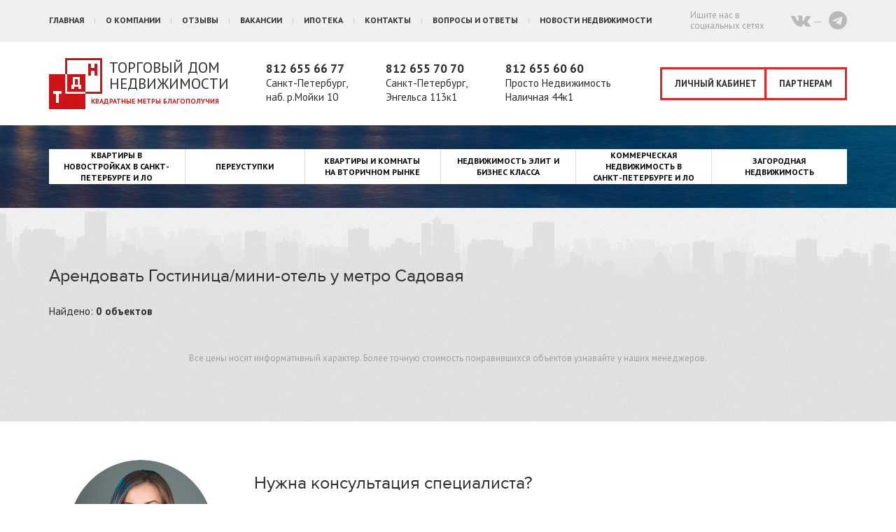

--- FILE ---
content_type: text/html; charset=UTF-8
request_url: https://an-tdn.ru/landing/commerce/arenda/object/6/metro/68
body_size: 5998
content:
<!DOCTYPE html>
<html lang="ru">
  <head>
  <!-- Google Tag Manager -->
<script>(function(w,d,s,l,i){w[l]=w[l]||[];w[l].push({'gtm.start':
new Date().getTime(),event:'gtm.js'});var f=d.getElementsByTagName(s)[0],
j=d.createElement(s),dl=l!='dataLayer'?'&l='+l:'';j.async=true;j.src=
'https://www.googletagmanager.com/gtm.js?id='+i+dl;f.parentNode.insertBefore(j,f);
})(window,document,'script','dataLayer','GTM-N7J2WLQ');</script>
<!-- End Google Tag Manager -->

    <meta charset="utf-8">
	<meta name="format-detection" content="telephone=no">
    <meta http-equiv="X-UA-Compatible" content="IE=edge">
	<meta name="viewport" content="width=480, maximum-scale=1">
    <link rel="canonical" href="https://an-tdn.ru/commerce" />
<link rel="stylesheet" type="text/css" href="/themes/system/includes/forms/assets/forms-css/form-consult-styles.css" />
<link rel="stylesheet" type="text/css" href="/themes/system/includes/forms/assets/forms-css/form-consult-more-styles.css" />
<link rel="stylesheet" type="text/css" href="/themes/system/global/js/poshytip/tip-darkgray/tip-darkgray.css" />
<link rel="stylesheet" type="text/css" href="/assets/776cfa9d/jui/css/base/jquery-ui.css" />
<script type="text/javascript" src="/assets/776cfa9d/jquery.js"></script>
<title>Арендовать Гостиница/мини-отель у метро Садовая</title>
	<meta name="keywords" content="" />
	<meta name="description" content="Арендовать Гостиница/мини-отель у метро Садовая" />

    <!-- Bootstrap -->
	<link href="https://fonts.googleapis.com/css?family=PT+Sans:400,400i,700,700i&amp;subset=cyrillic" rel="stylesheet">
	<link rel="stylesheet" href="/themes/classic/css/font-awesome.min.css">
	<link rel="stylesheet" href="/themes/classic/css/prox.css">

    <link href="/themes/classic/css/bootstrap.css" rel="stylesheet" />
	<link href="/themes/classic/css/style.css" rel="stylesheet" />
	<link href="/themes/classic/css/inner.css" rel="stylesheet" />
	<link href="/themes/classic/css/filter.css" rel="stylesheet" />
	<link href="/themes/classic/css/listing.css" rel="stylesheet" />
	<script src="https://use.fontawesome.com/239cbb37cd.js"></script>

    <!-- HTML5 Shim and Respond.js IE8 support of HTML5 elements and media queries -->
    <!-- WARNING: Respond.js doesn't work if you view the page via file:// -->
    <!--[if lt IE 9]>
      <script src="https://oss.maxcdn.com/html5shiv/3.7.2/html5shiv.min.js"></script>
      <script src="https://oss.maxcdn.com/respond/1.4.2/respond.min.js"></script>
    <![endif]-->

	<!-- jQuery (necessary for Bootstrap's JavaScript plugins) -->
        <!-- Include all compiled plugins (below), or include individual files as needed -->
    
	<script src="/themes/classic/js/mob-menu.js"></script>
	<script src="/themes/classic/js/toggler.js"></script>
	<script src="/themes/classic/js/ingevents.4.0.8.js"></script>

	<link media="all" rel="stylesheet" type="text/css" href="/themes/classic/js/prettyphoto/css/prettyPhoto.css" />
	<script src="/themes/classic/js/prettyphoto/js/jquery.prettyPhoto.js" type="text/javascript"></script>
	<meta name="yandex-verification" content="77a24cbd15fde873" />
	
	<!-- Facebook Pixel Code -->
	<script>
	!function(f,b,e,v,n,t,s)
	{if(f.fbq)return;n=f.fbq=function(){n.callMethod?
	n.callMethod.apply(n,arguments):n.queue.push(arguments)};
	if(!f._fbq)f._fbq=n;n.push=n;n.loaded=!0;n.version='2.0';
	n.queue=[];t=b.createElement(e);t.async=!0;
	t.src=v;s=b.getElementsByTagName(e)[0];
	s.parentNode.insertBefore(t,s)}(window, document,'script',
	'https://connect.facebook.net/en_US/fbevents.js');
	fbq('init', '170751270128592');
	fbq('track', 'PageView');
	</script>
	<noscript><img height="1" width="1" style="display:none"
	src="https://www.facebook.com/tr?id=170751270128592&ev=PageView&noscript=1"
	/></noscript>
	<!-- End Facebook Pixel Code -->
  </head>
<body>
<!-- Google Tag Manager (noscript) -->
<noscript><iframe src="https://www.googletagmanager.com/ns.html?id=GTM-N7J2WLQ"
height="0" width="0" style="display:none;visibility:hidden"></iframe></noscript>
<!-- End Google Tag Manager (noscript) -->

<!-- header -->
  <div id="header">
	<div class="container">
	  <div class="row">
		<div class="col-xs-12">
		  <!-- top menu -->
			<div class="top-menu">
			  <ul class="hidden-md hidden-lg more-mobile-menu">
    <li><a href="/novostroiki">Квартиры в новостройках в Санкт-Петербурге и ЛО</a></li>
    <li><a href="/vtorichnyi">Квартиры и комнаты на вторичном рынке</a></li>
    <li><a href="/elite">Недвижимость элит и бизнес класса</a></li>
    <li><a href="/commerce">Коммерческая недвижимость в Санкт-Петербурге и ЛО</a></li>
    <li><a href="/zagorod">Загородная недвижимость</a></li>
    <li><a href="/tradein">Квартиры по Trade-In</a></li>
  </ul>			  <ul>
    <li><a href="/">Главная</a></li>
    <li><a href="/o-kompanii">О компании</a></li>
    <li><a href="/otzivi">Отзывы</a></li>
    <li><a href="/vakansii-Torgovy-Dom-Nedvizhimosti">Вакансии</a></li>
    <li><a href="/ipoteka">Ипотека</a></li>
    <li><a href="/kontakti">Контакты</a></li>
    <li><a href="/voprosi-i-otveti">Вопросы и ответы</a></li>
    <li><a href="/realty_news">Новости недвижимости</a></li>
  </ul>			</div>
		  <!-- /top menu -->
		  		  <!-- top socials -->
			<div class="top-socials"><span class="hidden-md visible-lg">Ищите нас в<br />социальных сетях</span> <a href="https://vk.com/antdn" target="_blank"><em class="fa fa-vk"></em></a>&nbsp;  <a href="https://t.me/aantdn" target="_blank"><em class="fa fa-telegram"></em></a></div>

		  <!-- /top socials -->
		  		</div>
		<div class="clearfix"></div>
	  </div>
	</div>
  </div>
<!-- /header -->
<!-- under header -->
  <div id="underheader">
	<div class="container">
	  <div class="row">
		<div class="col-xs-12">
		  <!-- logo -->
			<div class="logo"><a href="/">Торговый дом недвижимости</a></div>
		  <!-- /logo -->
		  <!-- menu toggler -->
			<div class="menu-toggler visible-xs visible-sm hidden-md hidden-lg"><button class="c-hamburger c-hamburger--htx"><span>меню</span></button></div>
			<div class="search-closer visible-xs visible-sm hidden-md hidden-lg"><span></span></div>
		  <!-- /menu toggler -->
		  		  <!-- top addresses -->
			<div class="top-addresses hidded-xs hidden-sm visible-md visible-lg">
			  <span> <a href="tel:+78126556677">812 655 66 77</a> <br />Санкт-Петербург, <br />наб. р.Мойки 10 </span> &nbsp;&nbsp; <span> <a href="tel:+78126557070">812 655 70 70</a> <br />Санкт-Петербург,<br />Энгельса 113к1 </span> &nbsp;&nbsp; <span> <a href="tel:+78126556060">812 655 60 60</a> <br />Просто Недвижимость<br />Наличная 44к1</span>			</div>
		  <!-- /top addresses -->
		  		  <!-- links -->
			<div class="top-links hidden-xs hidden-sm visible-md visible-lg">
			  <a href="/admin" class="cabinet-link">Личный кабинет</a>
			  <a class="partners-link" href="http://tdnpartner.online.tilda.ws/" target="_blank">Партнерам</a>			</div>
		  <!-- /links -->
		  <!-- global search -->
			<div class="global-search-module visible-xs visible-sm hidden-md hidden-lg">
			  <form method="get" action="/search">
    <!-- <input type="text" name="search" value="" placeholder="" /> -->
    <input placeholder="" id="search" type="text" name="search" />    <input type="submit" name="search_submit" value="Найти" data-clicked="0" />
    <div id="search-hints"></div>
</form>			</div>
		  <!-- /global search -->
		</div>
		<div class="clearfix"></div>
	  </div>
	</div>
  </div>
<!-- /under header -->
<div id="pads-xs-sm">&nbsp;</div>
<!-- inner menu -->
<div id="inner-menu">
  <div class="container">
	<div class="row">
	  <div class="col-xs-12">
		<div class="inner-menu-holder">
		  
		  <script type="text/javascript" src="/themes/classic/js/inner-sections-menu.js"></script>
		  
		  <div class="inner-nav">
			<ul>			  
              			  <li><a href="/novostroiki">Квартиры в новостройках в Санкт-Петербурге и ЛО</a></li>
              			  <li><a href="/pereustupki">Переуступки</a></li>
              			  <li><a href="/vtorichnyi">Квартиры и комнаты на вторичном рынке</a></li>
              			  <li><a href="/elite">Недвижимость элит и бизнес класса</a></li>
              			  <li><a href="/commerce">Коммерческая недвижимость в Санкт-Петербурге и ЛО</a></li>
              			  <li><a href="/zagorod">Загородная недвижимость</a></li>
              			  <li class="activ visible-xs visible-sm hidden-md hidden-lg" data-clicked="0"><a href="/commerce"></a></li>			</ul>
		  </div>
		  
		</div>
	  </div>
	</div>
  </div>
</div><!-- /inner menu -->
    
<link href="/themes/classic/css/commercial.css" rel="stylesheet" />



<div id="inner-listing">
  <div class="il-bg">
    <div class="container">
      <div class="row">
	        <div class="col-xs-12">
              <h1>Арендовать Гостиница/мини-отель у метро Садовая</h1>
          </div>
      </div>
      <div class="row">
        <div class="col-xs-12" style="padding-bottom: 15px">
          Найдено: <b>0 объектов</b>
        </div>
        <div class="col-xs-12">
          <a name="list"></a>
          <div class="specials-holder">
            <div class="specials-inner">

              
              <div class="clearfix"></div>
            </div>
          </div>
          <div class="pojasnenie">Все цены носят информативный характер. Более точную стоимость понравившихся объектов узнавайте у наших менеджеров.</div>

          
        </div>
      </div>

      
    </div>
  </div>
</div>  


<!-- consulting -->
<div id="consulting">
  <div class="container">
	<div class="row">

	  <div class="col-xs-12 col-sm-4 col-md-4 col-lg-3">
		<!-- consulting image -->
		  <div class="consulting-image"><img src="/themes/classic/images/consultant.jpg" /></div>
		<!-- /consulting image -->
	  </div>
	  <div class="col-xs-12 col-sm-8 col-md-8 col-lg-9">
		<!-- consulting text and form -->
		  <div class="cons-text">

			  <form sendtype="ajax" id="form-consult-container" action="/landing/commerce/arenda/object/6/metro/68" method="post">	
		<div class="form-consult-text-top">
	<div class="cons-form-heading">Нужна консультация специалиста?</div>
<p>Вы можете получить консультацию профессионалов на рынке недвижимости <span style="white-space: nowrap;">Санкт-Петербурга</span> и Ленинградской области.</p>
<div class="clearfix">&nbsp;</div></div>

				<div class="sys-form-row dyn-row-consult dyn-el-email">
		<div class="dyn-inp-consult">
		<input name="DynamicForm[consult_1][email]" placeholder="Введите свой номер телефона *" mask-generated-forms="+7 99999?99999999" id="DynamicForm_consult_1_email" type="text" maxlength="1000" />	</div>
	</div>			<div class="sys-form-row dyn-row-consult dyn-el-agree">
			<div class="dyn-inp-consult">
			<input id="ytDynamicForm_consult_1_agree" type="hidden" value="0" name="DynamicForm[consult_1][agree]" /><input name="DynamicForm[consult_1][agree]" value="k0" id="DynamicForm_consult_1_agree" checked="checked" type="checkbox" />			<label for="DynamicForm_consult_1_agree" class="required"><em></em> Я согласен на обработку персональных данных <span class="required">*</span></label>		</div>
		</div>
				<input name="DynamicForm[consult_1][address]" id="DynamicForm_consult_1_address" type="hidden" value="https://www.an-tdn.ru" />		<div class="sys-form-row dyn-buttons-consult">		
	<input class="form-consult-submit" type="submit" name="yt0" value="Жду звонка!" /><input value="1" name="DynamicForm[SystemParams][form]" id="DynamicForm_SystemParams_form" type="hidden" /><input value="consult_1" name="DynamicForm[SystemParams][form_process_id]" id="DynamicForm_SystemParams_form_process_id" type="hidden" /><input value="1" name="DynamicForm[SystemParams][form_instance]" id="DynamicForm_SystemParams_form_instance" type="hidden" /><input value="0" name="DynamicForm[SystemParams][errors_type]" id="DynamicForm_SystemParams_errors_type" type="hidden" /><input value="mail" name="DynamicForm[SystemParams][method]" id="DynamicForm_SystemParams_method" type="hidden" />		<div class="clearer"></div>
	</div>
		</form>	
		  </div>
		<!-- /consulting text and form -->
	  </div>

	</div>
  </div>
</div>
<!-- /consulting -->


<div id="inner-content">
  <div class="container">
  <div class="row">
    <div class="col-xs-12">
          </div>
  </div>
</div>
</div>

 
<!-- footer -->
  <div id="footer">
	<div class="container">
	  <div class="row">
		<div class="col-xs-12">
		  <div class="footer-wrapper">
			<!-- bottom search -->
			  <div class="bottom-search visible-xs visible-sm hidden-md visible-lg">
				<form method="get" action="/search">
    <!-- <input type="text" name="search" value="" placeholder="" /> -->
    <input placeholder="" id="search-foot" type="text" name="search-foot" />    <input type="submit" name="search_submit" value="Найти" data-clicked="0" />
    <div id="search-hints2"></div>
</form>			  </div>
			<!-- /bottom search -->
			<!-- bottom menu -->
			  <div class="bottom-menu">
				<ul>
    <li><a href="/">Главная</a></li>
    <li><a href="/o-kompanii">О компании</a></li>
    <li><a href="/otzivi">Отзывы</a></li>
    <li><a href="/vakansii-Torgovy-Dom-Nedvizhimosti">Вакансии</a></li>
    <li><a href="/ipoteka">Ипотека</a></li>
    <li><a href="/kontakti">Контакты</a></li>
    <li><a href="/voprosi-i-otveti">Вопросы и ответы</a></li>
    <li><a href="/realty_news">Новости недвижимости</a></li>
  </ul>			  </div>
			<!-- /bottom menu -->
			<div class="clearfix"></div>
            <!-- ya rss feed -->
            <div class=col-xs-12"">
                <div class="rss-feed"><a class="rss" href="https://yandex.ru/?add=177540&amp;from=shared">Подписаться на новости</a> <span class="viberwhats">Связаться с нами: <a class="viberbottom" title="Viber" href="viber://add?number=79217994727">viber</a> <a class="whatsbottom" title="Whatsapp" href="intent://send/+79217994727#Intent;scheme=smsto;package=com.whatsapp;action=android.intent.action.SENDTO;end">whatsapp</a></span> &nbsp;&nbsp; <a style="white-space: nowrap;" href="/agreement">Политика конфиденциальности</a> &nbsp;&nbsp; <a style="white-space: nowrap;" href="/user-agreement">Пользовательское соглашение</a></div>            </div>
            <!-- /ya rss feed -->
			<!-- copys sm md lg -->
			  <div class="bottom-copys hidden-xs visible-sm visible-md visible-lg">
				2025 © АО "Торговый Дом Недвижимости"<br /><span>Все права защищены</span><br />
				<a href="https://metrika.yandex.ru/stat/?id=14488957&amp;from=informer"target="_blank" rel="nofollow"><img src="//bs.yandex.ru/informer/14488957/3_1_FFFFFFFF_EFEFEFFF_0_pageviews"style="width:88px; height:31px; border:0;" alt="Яндекс.Метрика" title="Яндекс.Метрика: данные за сегодня (просмотры, визиты и уникальные посетители)" onclick="try{Ya.Metrika.informer({i:this,id:14488957,lang:'ru'});return false}catch(e){}" /></a><script type="text/javascript"> (function (d, w, c) { (w[c] = w[c] || []).push(function() { try { w.yaCounter14488957 = new Ya.Metrika({ id:14488957, clickmap:true, trackLinks:true, accurateTrackBounce:true, webvisor:true }); } catch(e) { } }); var n = d.getElementsByTagName("script")[0], s = d.createElement("script"), f = function () { n.parentNode.insertBefore(s, n); }; s.type = "text/javascript"; s.async = true; s.src = (d.location.protocol == "https:" ? "https:" : "http:") + "//mc.yandex.ru/metrika/watch.js"; if (w.opera == "[object Opera]") { d.addEventListener("DOMContentLoaded", f, false); } else { f(); } })(document, window, "yandex_metrika_callbacks");</script><noscript><div><img src="//mc.yandex.ru/watch/14488957" style="position:absolute; left:-9999px;" alt="" /></div></noscript>
			  </div>
			<!-- /copys -->
						<!-- footer addresses -->
			  <div class="bottom-addresses">
				<div itemscope="" itemtype="http://schema.org/Organization"><span itemprop="address" itemscope="" itemtype="http://schema.org/PostalAddress"><span><a href="tel:+78126556677">812 655 66 77</a><br /><span itemprop="addressLocality">Санкт-Петербург</span>, <br /><span itemprop="streetAddress">Мойки 10</span> </span> </span> <span itemprop="address" itemscope="" itemtype="http://schema.org/PostalAddress"> <a href="tel:+78126556060"><span itemprop="telephone"></span></a><span>&nbsp;</span></span><span itemprop="address" itemscope="" itemtype="http://schema.org/PostalAddress"><a href="tel:+78126557070"><span itemprop="telephone">812 655 70 70</span></a> <span> <br /><span itemprop="addressLocality">Санкт-Петербург</span>, <br /><span itemprop="streetAddress">Энгельса 113к1&nbsp;<a href="tel:+78126557070"><span itemprop="telephone"><br /></span></a></span></span></span></div>			  </div>
			<!-- /footer addresses -->
						<!-- copys xs -->
			  <div class="bottom-copys visible-xs hidden-sm hidden-md hidden-lg">
				2025 © АО "Торговый Дом Недвижимости"<br /><span>Все права защищены</span>			  </div>
			<!-- /copys -->
			<!-- powered by -->
			  <div class="bottom-powers">
				Разработка&nbsp;сайта <span class="visible-xs visible-sm hidden-md visible-lg">-</span> <a href="https://www.mkmedia.ru" rel="nofollow" target="_blank">MKMedia</a>
			  </div>
			<!-- /powered by -->
			<div class="clearfix"></div>
		  </div>
		</div>
	  </div>
	</div>
  </div>
<!-- /footer -->

<script type="text/javascript" src="//eyenewton.ru/scripts/callback.min.js" charset="UTF-8" async="async"></script> <script type="text/javascript">/*<![CDATA[*/var newton_callback_id="fbc5e3a4d3d9c4c76783cd88393deed5";/*]]>*/</script>

<script type="text/javascript" src="/themes/system/global/js/poshytip/jquery.poshytip.min.js"></script>
<script type="text/javascript" src="/themes/system/includes/forms/assets/poshytip-driver.js"></script>
<script type="text/javascript" src="/themes/system/includes/forms/assets/ajax-driver.js"></script>
<script type="text/javascript" src="/themes/system/global/js/jquery.maskedinput.min.js"></script>
<script type="text/javascript" src="/themes/system/includes/forms/assets/inits-masks.js"></script>
<script type="text/javascript" src="/assets/776cfa9d/jui/js/jquery-ui.min.js"></script>
<script type="text/javascript">
/*<![CDATA[*/
jQuery(function($) {
jQuery('#search').autocomplete({'minLength':'2','appendTo':'#search-hints','source':'/ajax/search'});
jQuery('#search-foot').autocomplete({'minLength':'2','appendTo':'#search-hints2','source':'/ajax/search'});
});
/*]]>*/
</script>
</body>
</html>


--- FILE ---
content_type: text/css
request_url: https://an-tdn.ru/themes/system/includes/forms/assets/forms-css/form-consult-styles.css
body_size: 6481
content:
/* general */

#form-consult-container { 
	width: 100%;
	padding: 0px;
}

/* buttons */

.form-consult-submit { 
	cursor: pointer;
	width: 49%;
	height: 38px;
	text-transform: uppercase;
	outline: none;
}

.form-consult-submit:hover { 
	border: 1px #b7b6b4 solid;
}

.form-consult-submit::-moz-focus-inner { 
	border:0;
}

/* static texts */

.form-consult-text-top { 
	padding: 15px;
	text-align: center;
	font-size: 12px;
	margin-bottom: 11px;
	border: 1px #d5d4d2 solid;
}

.form-consult-text-top p { 
	padding: 0px;
	margin: 0px;
}

/* form rows & row static elements */

.dyn-row-consult { 
	margin: 0px 0px 10px 0px;
	width: 100%;
}

.dyn-row-consult * { 
	outline: 0;
}

.dyn-row-consult span.required { 
	color: red;
}

.dyn-lab-consult { 
	margin-bottom:3px;
}

.dyn-row-consult label { 
	font-size: 14px;
}

.dyn-row-consult .dyn-hint-consult { 
	font-size: 12px;
	text-align: right;
	font-style: italic;
}

/* text */

.dyn-row-consult input[type=text], .dyn-row-consult input[type=password] { 
	width: 100%;
	height: 34px;
	padding-left: 3%;
	padding-right: 3%;
	border: 2px #e2e1df solid;
	font-family: Arial;
	font-size: 12px;
	color: #333;
	box-sizing: border-box;
}

.dyn-row-consult input[type=text]:focus, .dyn-row-consult input[type=password]:focus { 
	border: 2px #a0e1ff solid;
	box-shadow: 0px 0px 4px #a0e1ff;
}

.dyn-row-consult input[type=text].error, .dyn-row-consult input[type=password].error { 
	border: 2px #f57f7f solid;
	background-color: #fff6f6;
}

.dyn-row-consult input[type=text].error:focus, .dyn-row-consult input[type=password].error:focus { 
	box-shadow: 0px 0px 4px #f57f7f;
}

/* textarea */

.dyn-row-consult textarea { 
	width: 100%;
	height: 150px;
	padding: 9px 3%;
	border: 2px #e2e1df solid;
	font-family: Arial;
	font-size: 12px;
	color: #333;
	box-sizing: border-box;
	resize: none;
}

.dyn-row-consult textarea:focus { 
	border: 2px #a0e1ff solid;
	box-shadow: 0px 0px 4px #a0e1ff;
}

.dyn-row-consult textarea.error { 
	border: 2px #f57f7f solid;
	background-color: #fff6f6;
}

.dyn-row-consult textarea.error:focus { 
	box-shadow: 0px 0px 4px #f57f7f;
}

/* checkbox */

.dyn-row-consult input[type="checkbox"] { 
	display: none;
}

.dyn-row-consult input[type="checkbox"] + label { 
	font-size: 14px;
	cursor: pointer;
}

.dyn-row-consult input[type="checkbox"] + label em { 
	display: inline-block;
	width: 19px;
	height: 19px;
	margin: 0px;
	vertical-align: bottom;
	background: url(../check_radio_sheet.png) left top no-repeat;
	cursor: pointer;
}

.dyn-row-consult input[type="checkbox"]:checked + label em { 
	background: url(../check_radio_sheet.png) -19px top no-repeat;
}

/* radio */

.dyn-row-consult input[type="radio"] { 
	display: none;
}

.dyn-row-consult input[type="radio"] + label { 
	font-size: 14px;
	cursor: pointer;
}

.dyn-row-consult input[type="radio"] + label em { 
	display: inline-block;
	width: 19px;
	height: 19px;
	margin: 0px;
	vertical-align: bottom;
	background: url(../check_radio_sheet.png) -39px top no-repeat;
	cursor: pointer;
}

.dyn-row-consult input[type="radio"]:checked + label em { 
	background: url(../check_radio_sheet.png) -58px top no-repeat;
}

/* select */

.dyn-row-consult select.select-single { 
	width: 100%;
	height: 34px;
	padding-left: 2%;
	padding-right: 2%;
	border: 2px #e2e1df solid;
	font-family: Arial;
	font-size: 12px;
	color: #333;
	box-sizing: border-box;
	-webkit-appearance: none;
	-moz-appearance: none;
	appearance: none;
	cursor: pointer;
	background: url(../button_arrow.png) transparent right center no-repeat;
}

.dyn-row-consult ::-ms-expand { 
	display: none;
}

.dyn-row-consult select.select-single:focus { 
	border: 2px #a0e1ff solid;
	box-shadow: 0px 0px 4px #a0e1ff;
}

.dyn-row-consult select.select-single.error { 
	border: 2px #f57f7f solid;
	background-color: #fff6f6;
}

.dyn-row-consult select.select-single.error:focus { 
	box-shadow: 0px 0px 4px #f57f7f;
}

.dyn-row-consult select.select-single option { 
	font-family: Arial;
	font-size: 12px;
	color: #333;
	padding-top:3px;
	padding-bottom:3px;
}

/* multiselect */

.dyn-row-consult select.select-multiple { 
	width: 100%;
	max-height: 100px;
	padding:3px 3px 3px 2%;
	border: 2px #e2e1df solid;
	font-family: Arial;
	font-size: 12px;
	line-height: 14px;
	color: #333;
	box-sizing: border-box;
	cursor: pointer;
}

.dyn-row-consult select.select-multiple:focus { 
	border: 2px #a0e1ff solid;
	box-shadow: 0px 0px 4px #a0e1ff;
}

.dyn-row-consult select.select-multiple.error { 
	border: 2px #f57f7f solid;
	background-color: #fff6f6;
}

.dyn-row-consult select.select-multiple.error:focus { 
	box-shadow: 0px 0px 4px #f57f7f;
}

.dyn-row-consult select.select-multiple option { 
	font-family: Arial;
	font-size: 12px;
	color: #333;
	padding-top: 3px;
	padding-bottom: 3px;
}

/* datetime */

#ui-datepicker-div { 
	font-size: 11px;
}

/* captcha */

.dyn-row-consult .captcha img { 
	border: 2px #e2e1df solid;
	display: block;
	float: left;
}

.dyn-row-consult .captcha input[type=text] { 
	margin-left: 8px;
	text-align: center;
}

/* files */

.dyn-row-consult .drops { 
	width: 100%;
	height: 34px;
	padding-left: 3%;
	padding-right: 3%;
	border: 2px #e2e1df solid;
	font-family: Arial;
	font-size: 12px;
	line-height: 12px;
	color: #333;
	box-sizing: border-box;
	text-decoration: underline;
	cursor: pointer;
	overflow: hidden;
	background: url(../clip.png) no-repeat 3% center;
}

.dyn-row-consult .drops input { 
	display: none;
}

.dyn-row-consult .drops span { 
	display: block;
	padding: 8px 0px 10px 6%;
}

.dyn-row-consult .drops.error { 
	border: 2px #f57f7f solid;
	background-color: #fff6f6;
}

.dyn-row-consult .uplRow { 
	display: inline;
	width: 96%;
	float: left;
	font-size: 11px;
	line-height: 11px;
	padding:3px 1%;
	border:1px #e2e1df solid;
	margin: 1px 1%;
}

.dyn-row-consult .uplRow .name { 
	display: inline;
	width: 54%;
	float: left;
	padding:0px 1%;
}

.dyn-row-consult .uplRow .size { 
	display: inline;
	width: 14%;
	float: left;
	padding:0px 0px 0px 1%;
}

.dyn-row-consult .uplRow .progress { 
	display: inline;
	width: 14%;
	float: left;
	color: white;
	text-align: center;
	border-radius: 4px;
	background: url(/themes/admin-antares/images/progress.gif);
}

.dyn-row-consult .uplRow .progress.ok { 
	background-image: none;
	background-color: #00cc11;
}

.dyn-row-consult .uplRow .remover { 
	display: inline;
	width: 14%;
	float: left;
	padding:0px 0px 0px 1%;
	color: red;
	cursor: pointer;
	text-align: center;
	text-decoration: underline;
}

--- FILE ---
content_type: text/css
request_url: https://an-tdn.ru/themes/system/includes/forms/assets/forms-css/form-consult-more-styles.css
body_size: 174
content:
.dyn-row-consult.dyn-el-agree {position:absolute; margin-top:10px;}
@media (max-width: 767px) {
  .dyn-row-consult.dyn-el-agree {position:relative; padding-bottom:15px;}
}

--- FILE ---
content_type: text/css
request_url: https://an-tdn.ru/themes/system/global/js/poshytip/tip-darkgray/tip-darkgray.css
body_size: 1600
content:
.tip-darkgray {
	opacity:0.95;
	z-index:10000;
	text-align:left;
	text-shadow:#444 0 1px 1px;
	border:1px solid #888;
	padding:8px;
	min-width:50px;
	max-width:530px;
	color:#fff;
	background-color:#999;
	background-image:url(tip-darkgray.png); /* bgImageFrameSize >= 11 should work fine */
	/**
	 * - If you set a background-image, border/padding/background-color will be ingnored.
	 *   You can set any padding to .tip-inner instead if you need.
	 * - If you want a tiled background-image and border/padding for the tip,
	 *   set the background-image to .tip-inner instead.
	 */
}
.tip-darkgray .tip-inner {
	font:bold 12px/18px arial,helvetica,sans-serif;
	margin-top:-1px;
	padding:0 4px 3px 4px;
}

/* Configure an arrow image - the script will automatically position it on the correct side of the tip */
.tip-darkgray .tip-arrow-top {
	margin-top:-7px;
	margin-left:15px;
	top:0;
	left:0;
	width:16px;
	height:10px;
	background:url(tip-darkgray_arrows.png) no-repeat;
}
.tip-darkgray .tip-arrow-right {
	margin-top:-9px; /* approx. half the height to center it */
	margin-left:-7px;
	top:50%;
	left:100%;
	width:11px;
	height:21px;
	background:url(tip-darkgray_arrows.png) no-repeat -22px 0;
}
.tip-darkgray .tip-arrow-bottom {
	margin-top:-7px;
	margin-left:15px;
	top:100%;
	left:0;
	width:22px;
	height:13px;
	background:url(tip-darkgray_arrows.png) no-repeat -44px 0;
}
.tip-darkgray .tip-arrow-left {
	margin-top:-9px; /* approx. half the height to center it */
	margin-left:-6px;
	top:50%;
	left:0;
	width:11px;
	height:21px;
	background:url(tip-darkgray_arrows.png) no-repeat -66px 0;
}

--- FILE ---
content_type: text/css
request_url: https://an-tdn.ru/themes/classic/css/prox.css
body_size: 2977
content:
/* Generated by Font Squirrel (https://www.fontsquirrel.com) on October 17, 2016 */



@font-face {
    font-family: 'PNBI';
    src: url('../fonts/proxima_nova_bold_italic-webfont.eot');
    src: url('../fonts/proxima_nova_bold_italic-webfont.eot?#iefix') format('embedded-opentype'),
         url('../fonts/proxima_nova_bold_italic-webfont.woff2') format('woff2'),
         url('../fonts/proxima_nova_bold_italic-webfont.woff') format('woff'),
         url('../fonts/proxima_nova_bold_italic-webfont.ttf') format('truetype'),
         url('../fonts/proxima_nova_bold_italic-webfont.svg#proxima_novabold_italic') format('svg');
    font-weight: normal;
    font-style: normal;

}




@font-face {
    font-family: 'PNB';
    src: url('../fonts/proxima_nova_bold-webfont.eot');
    src: url('../fonts/proxima_nova_bold-webfont.eot?#iefix') format('embedded-opentype'),
         url('../fonts/proxima_nova_bold-webfont.woff2') format('woff2'),
         url('../fonts/proxima_nova_bold-webfont.woff') format('woff'),
         url('../fonts/proxima_nova_bold-webfont.ttf') format('truetype'),
         url('../fonts/proxima_nova_bold-webfont.svg#proxima_nova_rgbold') format('svg');
    font-weight: normal;
    font-style: normal;

}




@font-face {
    font-family: 'PNRI';
    src: url('../fonts/proxima_nova_regular_italic-webfont.eot');
    src: url('../fonts/proxima_nova_regular_italic-webfont.eot?#iefix') format('embedded-opentype'),
         url('../fonts/proxima_nova_regular_italic-webfont.woff2') format('woff2'),
         url('../fonts/proxima_nova_regular_italic-webfont.woff') format('woff'),
         url('../fonts/proxima_nova_regular_italic-webfont.ttf') format('truetype'),
         url('../fonts/proxima_nova_regular_italic-webfont.svg#proxima_novaregular_italic') format('svg');
    font-weight: normal;
    font-style: normal;

}




@font-face {
    font-family: 'PNR';
    src: url('../fonts/proxima_nova_regular-webfont.eot');
    src: url('../fonts/proxima_nova_regular-webfont.eot?#iefix') format('embedded-opentype'),
         url('../fonts/proxima_nova_regular-webfont.woff2') format('woff2'),
         url('../fonts/proxima_nova_regular-webfont.woff') format('woff'),
         url('../fonts/proxima_nova_regular-webfont.ttf') format('truetype'),
         url('../fonts/proxima_nova_regular-webfont.svg#proxima_nova_rgregular') format('svg');
    font-weight: normal;
    font-style: normal;

}

@font-face {
    font-family: 'PNL';
    src: url('../fonts/proxima_nova_light-webfont.eot');
    src: url('../fonts/proxima_nova_light-webfont.eot?#iefix') format('embedded-opentype'),
         url('../fonts/proxima_nova_light-webfont.woff2') format('woff2'),
         url('../fonts/proxima_nova_light-webfont.woff') format('woff'),
         url('../fonts/proxima_nova_light-webfont.ttf') format('truetype'),
         url('../fonts/proxima_nova_light-webfont.svg#proxima_nova_ltlight') format('svg');
    font-weight: normal;
    font-style: normal;
} 

--- FILE ---
content_type: text/css
request_url: https://an-tdn.ru/themes/classic/css/style.css
body_size: 24204
content:
/* global */
body {padding: 0px;margin: 0px; background-color: #fff; font-family: "PT Sans", Arial, sans-serif; font-size: 15px; color: #2d2d2d; min-width: 480px; overflow-x: hidden;}
.wrapper {width: 1060px;margin: 0px auto;}
.clearer {padding: 0px;margin: 0px;height: 0;width: 0;clear: both;}
a, a:focus, a:visited {color: #167dd5;text-decoration: underline; outline: none !important;}
a:hover {color: #0a5594;text-decoration: underline;}
form {padding: 0px;margin: 0px;}

span.visible-xs, span.visible-sm, span.visible-md, span.visible-lg {display: none !important;}

/* header */
#header {background: #f0f0f0; height: 60px;}
.top-menu {font-size: 12px;font-weight: 700;line-height: 12px; float: left; display: inline;}
.top-menu ul {display: block; margin: 0px;padding: 23px 0px 0px 0px;list-style: none;text-transform: uppercase;height: 12px;}
.top-menu ul li {display: block;float: left;}
.top-menu ul li:after {display: block;float: left;content: '';width: 1px;height: 8px;background: #cecece;margin-top: 3px;margin: 3px 15px 0px 15px;}
.top-menu ul li:first-child:after {display: none;}
.top-menu ul li:first-child {padding-left: 0px;border: 0;}
.top-menu ul li:last-child {padding-right: 0px;}
.top-menu ul li a {color: #2d2c2c;text-decoration: none;font-size: 12px;line-height: 8px;}
.top-menu ul li a:hover {color: #cd1316;text-decoration: underline;}
.top-menu ul li a.activ, .top-menu ul li a.activ:hover {color: #cd1316;text-decoration: none;}

.top-socials {float: right;display: inline;font-size: 13px;line-height: 15px;color: #9f9f9f;position: relative;text-align: right;padding-top: 14px;}
.top-socials span {display: inline-block;vertical-align: middle;text-align: left;margin-right: 35px;}
.top-socials a {display: inline-block;font-size: 26px;color: #b9b9b9;text-decoration: none;vertical-align: middle;}
.top-socials a:hover {color: #dd2828;text-decoration: none;}

.top-socials a:after {display: inline-block;width: 10px;height: 1px;content: '';background: #b9b9b9;vertical-align: middle;margin-left: 5px;margin-right: 5px;}
.top-socials a:last-child:after {display: none;}

/* under header */
#underheader {box-sizing: border-box;height: 119px;}
.logo {float: left;display: inline;margin-top: 23px;}
.logo a, .logo a:hover, .logo a:visited, .logo a:active {display: block;box-sizing: border-box;font-size: 21px;text-transform: uppercase;color: #2c2c2c;text-decoration: none;position: relative;width: 260px;padding: 2px 0px 0px 86px;line-height: 23px;background: url(../images/logo-big.gif) no-repeat left top;height: 73px;}
.logo a:after {display: block;position: absolute;left: 60px;top: 57px;content: 'Квадратные метры благополучия';font-size: 10px;line-height: 10px;color: #cd1316;font-weight: 700;}

.top-addresses {float: left;box-sizing: border-box;font-size: 15px;line-height: 20px;color: #2d2c2c;margin-left: 50px;margin-top: 39px;}
.top-addresses span {display: inline-block;width: 155px;}
.top-addresses a, .top-addresses a:hover, .top-addresses a:active, .top-addresses a:visited {color: #2d2c2c;text-decoration: none;font-size: 17px;font-weight: 700; cursor: text;}

/* start with Cabinet link
.global-search-module {float: right;display: inline;width: 226px;margin-right: 15px;position: relative;margin-top: 36px;}
 end with Cabinet link*/
/* start without Cabinet link */
.global-search-module {float: right;display: inline;width: 239px;margin-right: 15px;position: relative;margin-top: 36px;}
/* end without Cabinet link */

.global-search-module input[type="text"] {box-sizing: border-box;width: 100%;height: 47px;border: 1px #dddddd solid;padding-left: 10px;padding-right: 53px;}
.global-search-module input[type="submit"] {width: 53px;height: 45px;border: 0;text-indent: -100px;background: url(../images/search.png) #fff no-repeat center center;position: absolute;top: 1px;right: 1px; outline: none !important;}
.top-links {float: right;display: inline;margin-top: 36px;}
.top-links a {display: block;border: 3px #dd2828 solid;font-size: 13px;font-weight: bold;text-transform: uppercase;line-height: 13px;float: left;color: #2d2c2c;text-decoration: none;padding: 14px 18px 0px 18px;box-sizing: border-box;height: 47px;}
.top-links a:nth-child(1) {width: 152px; white-space: nowrap; overflow: hidden; text-align: center;}
.top-links a:nth-child(2) {margin-left: -3px;}
.top-links a:hover {background:  #dd2828;text-decoration: none; color: #fff;}

.c-hamburger {display: block;position: relative;overflow: hidden;margin: 0;padding: 0;width: 84px;height: 79px;font-size: 0;text-indent: -9999px;appearance: none;box-shadow: none;border-radius: none;border: none;cursor: pointer;background: transparent;}
.c-hamburger:focus {outline: none;}
.c-hamburger span {display: block;position: absolute;top: 39px;left: 28px;right: 28px;height: 2px;background: #fff;}

.c-hamburger span::before,
.c-hamburger span::after {position: absolute;display: block;left: 0;width: 100%;height: 2px;background-color: #fff;content: "";}
.c-hamburger span::before {top: -10px;}
.c-hamburger span::after {bottom: -10px;}
.c-hamburger--htx {background-color: transparent;}
.c-hamburger--htx span {transition: background 0s 0.3s;}
.c-hamburger--htx span::before,
.c-hamburger--htx span::after {transition-duration: 0.3s, 0.3s;transition-delay: 0.3s, 0s;}
.c-hamburger--htx span::before {transition-property: top, transform;}
.c-hamburger--htx span::after {transition-property: bottom, transform;}

/* active state, i.e. menu open */
.c-hamburger--htx.is-active span {background-color: transparent;}
.c-hamburger--htx.is-active span::before {top: 0;transform: rotate(45deg);}
.c-hamburger--htx.is-active span::after {bottom: 0;transform: rotate(-45deg);}
.c-hamburger--htx.is-active span::before,
.c-hamburger--htx.is-active span::after {transition-delay: 0s, 0.3s;}

/* footer */
#footer {padding-bottom: 33px;}
.footer-wrapper {border-top: 4px #2d2c2c solid;position: relative;}

.bottom-search {position: absolute;right: 0px;width: 224px;top: 24px;}
.bottom-search input[type="text"] {box-sizing: border-box;width: 100%;height: 41px;border: 1px #dddddd solid;padding-left: 10px;padding-right: 53px;}
.bottom-search input[type="submit"] {width: 44px;height: 39px;border: 0;text-indent: -100px;background: url(../images/search.png) #fff no-repeat center center;position: absolute;top: 1px;right: 1px;}

.bottom-menu {font-size: 12px;font-weight: 700;line-height: 12px;}
.bottom-menu ul {display: block; margin: 0px;padding: 37px 0px 0px 0px;list-style: none;text-transform: uppercase;box-sizing: border-box; height: 65px;}
.bottom-menu ul li {display: block;float: left;}
.bottom-menu ul li:after {display: block;float: left;content: '';width: 1px;height: 8px;background: #cecece;margin-top: 3px;margin: 3px 18px 0px 18px;}
.bottom-menu ul li:first-child:after {display: none;}
.bottom-menu ul li:first-child {padding-left: 0px;border: 0;}
.bottom-menu ul li:last-child {padding-right: 0px;}
.bottom-menu ul li a {color: #2d2c2c;text-decoration: none;font-size: 12px;line-height: 8px;}
.bottom-menu ul li a:hover {color: #cd1316;text-decoration: underline;}
.bottom-menu ul li a.activ, .bottom-menu ul li a.activ:hover {color: #cd1316;text-decoration: none;}

.bottom-copys {float: left;display: inline;width: 290px;font-size: 13px;color: #222222;line-height: 22px;margin-top: 16px;}
.bottom-copys span {color: #939393;}

.bottom-addresses {float: left;display: inline;font-size: 13px;line-height: 20px;margin-top: 16px;}
.bottom-addresses > div > span {display: block;float: left;width: 185px;}
.bottom-addresses a, .bottom-addresses a:hover, .bottom-addresses a:active, .bottom-addresses a:visited {color: #2d2c2c;text-decoration: none;font-size: 15px;font-weight: 700; cursor: text;}

.bottom-powers {float: right;display: inline;font-size: 13px;line-height: 13px;margin-top: 41px;}
.bottom-powers a, .bottom-powers a:hover {text-decoration: none;}

#pads-xs-sm {display: none;}
.more-mobile-menu  li:last-child {}
.top-menu ul.more-mobile-menu {border-bottom: 5px #9d1114 solid;padding-bottom: 10px;margin-bottom: 10px;}

/* content */
h1 {font-size: 25px;line-height: 34px;padding: 0px;margin: 0px 0px 23px 0px; font-family: "PNR", sans-serif;}
.spheres-holder {margin: 0px 0px 32px 0px;}
.sphere-item {float: left;display: block;box-sizing: border-box;border-left: 1px #d5d5d5 solid; border-right: 1px #d5d5d5 solid;border-top: 1px #d5d5d5 solid;border-bottom: 1px #d5d5d5 solid;width: 25%;text-align: center;font-size: 13px;line-height: 20px;font-weight: bold;text-transform: uppercase;}
.sphere-item a {display: block;color: #1c1c1c;text-decoration: none;height: 239px;padding-top: 43px;box-sizing: border-box;}
.sphere-item a:hover {color: grey;text-decoration: none;}
.spheres-inner:after, .spheres-inner:before {clear: both;display: block;height: 0px;width: 100%;content: '';}
.sph-image {display: block;margin-bottom: 21px;}
.partners-img-block {margin-bottom: 30px;}
.partners-img-block img {width: 100%;}

/* news */
.news-holder {}
.news-heading {font-family: "PNR", sans-serif;font-size: 25px;display: inline-block; margin-bottom: 23px;}
.mn-all {font-size: 15px;text-decoration: none;display: inline-block;margin-left: 40px;}
.news-module-item {font-size: 17px;line-height: 22px;margin-top: 0px;}
.news-module-item h5 {font-size: 17px;line-height: 22px;padding: 0px;margin: 0px;}
.news-module-item a,.news-module-item a:hover {text-decoration: none;	}
.nmi-date {font-size: 13px;line-height: 13px;margin-bottom: 10px;}

/* pagination */
.pagi {display: table;margin: 35px auto 0px auto;border-collapse: collapse;height: 47px;}
.pagi-inner {display: table-row;}
.pagi-inner a, .pagi-inner span {display: table-cell;border:1px #d6d6d6 solid;width: 47px;font-size: 13px;line-height: 13px;vertical-align: middle;text-align: center;color: #939393;text-decoration: none;background: #fff;}
.pagi-inner a:hover {text-decoration: none;box-shadow: 0px 0px 10px #d6d6d6 inset;}
.pagi-inner .current  {text-decoration: none;color: #000;box-shadow: 0px 0px 10px #d6d6d6 inset;}
.pagi-inner .prev {background: url(../images/pagis.gif) #fff no-repeat center 19px;}
.pagi-inner .next {background: url(../images/pagis.gif) #fff no-repeat center -81px;}
.pagi-inner .dots em {display: inline-block;width: 2px;height: 2px;	background: #939393;position: relative;}
.pagi-inner .dots em:before, .pagi-inner .dots em:after {display: inline-block;width: 2px;height: 2px;background: #939393;content: '';position: absolute;}
.pagi-inner .dots em:before {left: -5px;}
.pagi-inner .dots em:after {right: -5px;}
.noimg {background: #fafafa;}
.first-hidden, .more.first-hidden {display: none;}
/* .justmain .specials-item {opacity: 0;} */

.justmain .specials-item {
	transform-style: preserve-3d;
	/* transform: rotateX(180deg);  */
	-moz-transform-style: preserve-3d;
	-webkit-transform-style: preserve-3d;
}


#search-hints {display: block; position:absolute;z-index: 1000;width: 100%;font-size: 14px !important;font-weight: normal;}
#search-hints2 {display: block; position:absolute;z-index: 1000;width: 100%;font-size: 14px !important;font-weight: normal; bottom: 0px !important;}
#search-hints2>ul{
	top: auto !important;
	bottom: 39px !important;
	left: auto !important;
	right: 0px !important;
}
.ui-autocomplete {position: absolute;width: 390px; padding: 0px; margin: 0px; border: 0;}
.ui-autocomplete>li {border: 1px #dddddd solid;margin-top: -1px !important;}
.ui-autocomplete>li>a {
	border: 0px;
	padding: 5px;
	margin: 0px !important;
}
.ui-autocomplete>li>a.ui-state-hover {
	background:  #dd2828;
	color: #fff;
	border: 0px;
	cursor: pointer;
	border-radius: 0;
}
.ui-widget {font-size: 14px !important;font-weight: normal;font-family: "PT Sans" !important; line-height: 14px !important;}
.search-results li>div {
	margin-bottom: 10px;
}

.search-results li>div a {
	color: #dd2828;
}

.rss-feed a.rss {
    display: inline-block;
    text-decoration: none;
    color: #000;
    padding-left: 30px;
    background: url(../images/rss.png) no-repeat center left;
    line-height: 24px;
}

.rss-feed span.viberwhats {
	display: inline-block;
	margin-left: 98px;
}

.rss-feed a.viberbottom {
    display: inline-block;
	vertical-align: middle;
    text-decoration: none;
    color: #000;
	width: 24px;
	height: 24px;
	text-indent: -100px;
	overflow: hidden;
    background: url(../images/viber.png) no-repeat center left;
    line-height: 24px;
}

.rss-feed a.whatsbottom {
    display: inline-block;
	vertical-align: middle;
    text-decoration: none;
    color: #000;
	width: 24px;
	height: 24px;
	text-indent: -100px;
	overflow: hidden;
    background: url(../images/whatsapp.png) no-repeat center left;
    line-height: 24px;
}

#popupFormErrors, #popupFormErrors * {
	box-sizing: content-box;
}

/* XS */
@media (max-width: 767px) {
	span.visible-xs {display: inline-block !important;}

	/* under header */
	#underheader {background: #cd1316;overflow: hidden;height: 79px;position: fixed;width: 100%;box-shadow: 0px 0px 10px #333; z-index: 5}
	#underheader .container {width: 100%;}
	.logo {float: none;}
	.logo a {transition: transform 0.3s;}
	.logo a, .logo a:hover, .logo a:visited, .logo a:active {width: 76px;height: 73px;margin-top: 6px;text-indent: -1000px;padding: 0px;background: url(../images/logo-small.gif) no-repeat center center;margin: 6px auto 0px auto;}
	.global-search-module {position: absolute;width: 100%;top: -100px;right: 0px;margin-right: 0px;margin-top: 16px;box-sizing: border-box;padding-left: 100px;padding-right: 186px;}
	.global-search-module input[type="text"] {transition: transform 0.3s; box-shadow: 1px 1px 3px #333 inset; border:1px #9d1114 solid;}
	.global-search-module input[type="submit"] {position: absolute;right: 0px;top: 84px;width: 85px;height: 79px;box-sizing: border-box;border-left: 1px #9d1114 solid;background: url(../images/search-small.png) transparent no-repeat center 26px;text-indent: -500px;transition: transform 0.3s;}
	.search-closer {position: absolute;right: -85px;top: 0px;width: 85px;height: 79px;box-sizing: border-box;border-left: 1px #9d1114 solid;cursor: pointer;transition: transform 0.3s; z-index: 5;}
	.global-search-module.anim input[type="text"] {transform: translateY(100px);}
	.search-closer.anim, .global-search-module.anim input[type="submit"] {transform: translateX(-85px);}
	.logo.anim a {transform: translateY(109px);}
	.search-closer span {position: absolute;display: block;width: 28px;height: 28px;overflow: hidden;top: 26px;left: 28px; background: url(../images/cross.png) no-repeat center center;}
	.menu-toggler {position: absolute;left: 0px;top: 0px;box-sizing: border-box;width: 85px;height: 79px;border-right: 1px #9d1114 solid;}

	#pads-xs-sm {display: block; width: 100%; height: 79px; box-sizing: border-box;}

	/* footer */
	#footer {padding-bottom: 127px;}
	.bottom-search {bottom: -80px;top: auto;left: auto;right: auto;width: 100%;box-sizing: border-box;text-align: center;}
	.bottom-search form {width: 290px;margin-left: auto;margin-right: auto;position: relative;}

	.bottom-menu {font-size: 12px;font-weight: 700;line-height: 12px;}
	.bottom-menu ul {padding-top: 24px; height: auto;}
	.bottom-menu ul li {float: none; text-align: center; padding: 0px; margin-top: 4px;}
	.bottom-menu ul li:after {display: none;}
	.bottom-menu ul li:first-child:after {display: none;}
	.bottom-menu ul li a {display: block; text-align: center; padding-top: 12px; padding-bottom: 16px;}
	.bottom-menu ul li a:hover {color: #cd1316;text-decoration: none;}

	.bottom-copys {float: none;width: 100%;text-align: center;margin-top: 24px;}
	.bottom-addresses {float: none;width: 100%;}
	.bottom-addresses span {float: none;width: 100%;text-align: center;margin-top: 27px;padding-bottom: 10px;}
	.bottom-addresses span br:nth-child(3) {display: none}
	.bottom-powers {float: none;width: 100%;text-align: center;display: block;margin-top: 21px;}

	/* menu */
	#header {position: fixed;right: 100%;top: 0px;width: 100%;height: 100%;background: url(../images/mobileback.gif) no-repeat rgba(0,0,0,.5) left center;background-size: 400px 100%;z-index: 5;box-sizing: border-box;overflow-x: hidden;}
	#header .container {width: 100%;margin: 0px auto;}
	#header .top-socials {display: none;}
	.top-menu {display: block;position: absolute;padding-top: 90px;left: 0px;z-index: 100;height: 100%;float: none;font-size: 13px;font-family: "PNB", sans-serif;line-height: 17px;width: 400px;}
	.top-menu ul {float: none;height: auto;width: 400px;padding: 0px 0px 0px 0px;overflow-y: scroll;}
	.top-menu ul li::after {display: none;}
	.top-menu ul li {float: none;padding-top: 8px;padding-bottom: 8px; /*  border-top: 1px #9d1114 solid; */}
	.top-menu ul li a {display: block;color: #fff;font-size: 13px;line-height: 17px;padding-left: 40px;padding-right: 45px;padding-top: 8px;padding-bottom: 8px;background: url(../images/menu-arrows.gif) no-repeat 351px center;}
	.top-menu ul li a:hover {color: #000;text-decoration: none;background: url(../images/menu-arrows.gif) no-repeat -53px center;}

	/* content */
	.spheres-holder {margin-top: 16px;}
	.sphere-item {width: 50%; margin-top: -1px;}
	.sphere-item:nth-child(even) {border-right: 1px #d5d5d5 solid;}
    .rss-feed {text-align: center; margin-top: 30px;}

	/* news */
	.main-news-holder {padding-top: 5px; position: relative; padding-bottom: 20px;}
	.main-news-heading {margin-bottom: 39px; display: block;}
	.news-module-item {margin-bottom: 30px;}
	.mn-all {margin-left: 0px;  display: block; bottom: 0px; margin-bottom: 15px;}

	#search-hints {display: none;}
	.rss-feed span.viberwhats {
		display: block;
		margin-left: 0px;
		margin-top: 30px;
		margin-bottom: 30px;
	}
}

/* SM */
@media (min-width: 768px) and (max-width: 991px) {
	span.visible-sm {display: inline-block !important;}

	/* under header */
	#underheader {background: #cd1316;overflow: hidden;height: 79px;position: fixed;width: 100%;box-shadow: 0px 0px 10px #333; z-index: 5}
	#underheader .container {width: 100%;}
	.logo {float: none;}
	.logo a {transition: transform 0.3s;}
	.logo a, .logo a:hover, .logo a:visited, .logo a:active {width: 76px;height: 73px;margin-top: 6px;text-indent: -1000px;padding: 0px;background: url(../images/logo-small.gif) no-repeat center center;margin: 6px auto 0px auto;}
	.global-search-module {position: absolute;width: 100%;top: -100px;right: 0px;margin-right: 0px;margin-top: 16px;box-sizing: border-box;padding-left: 100px;padding-right: 185px;}
	.global-search-module input[type="text"] {transition: transform 0.3s; box-shadow: 1px 1px 3px #333 inset; border:1px #9d1114 solid;}
	.global-search-module input[type="submit"] {position: absolute;right: 0px;top: 84px;width: 85px;height: 79px;box-sizing: border-box;border-left: 1px #9d1114 solid;background: url(../images/search-small.png) transparent no-repeat center 26px;text-indent: -500px;transition: transform 0.3s;}
	.search-closer {position: absolute;right: -85px;top: 0px;width: 85px;height: 79px;box-sizing: border-box;border-left: 1px #9d1114 solid;cursor: pointer;transition: transform 0.3s;}
	.global-search-module.anim input[type="text"] {transform: translateY(100px);}
	.search-closer.anim, .global-search-module.anim input[type="submit"] {transform: translateX(-85px);}
	.logo.anim a {transform: translateY(109px);}
	.search-closer span {position: absolute;display: block;width: 28px;height: 28px;overflow: hidden;top: 26px;left: 28px; background: url(../images/cross.png) no-repeat center center;}
	.menu-toggler {position: absolute;left: 0px;top: 0px;box-sizing: border-box;width: 85px;height: 79px;border-right: 1px #9d1114 solid;}

	#pads-xs-sm {display: block; width: 100%; height: 79px; box-sizing: border-box;}

	/* footer */

	#footer {padding-bottom: 39px;}

	.bottom-search {bottom: 2px;top: auto;left: 0px;right: auto;}

	.bottom-menu ul {display: flex;justify-content: space-between;align-items: stretch;}
	.bottom-menu ul li {display: inline-block; float: none; position: relative;}
	.bottom-menu ul li:after {display: none;}
	.bottom-menu ul li:last-child:after {display: none;}
	.bottom-menu ul li:first-child:after {display: none;}

	.bottom-addresses {float: right;width: 50%;box-sizing: border-box;padding-left: 15px;}
	.bottom-addresses span {float: none;width: 100%;margin-top: 19px;}
	.bottom-addresses span br:nth-child(3) {display: none}
	.bottom-addresses span:first-child {margin-top: 0px;}
	.bottom-powers {width: 50%;box-sizing: border-box;padding-left: 15px;clear: right;margin-top: 24px;}

	/* menu */
	#header {position: fixed;right: 100%;top: 0px;width: 100%;height: 100%;background: url(../images/mobileback.gif) no-repeat rgba(0,0,0,.5) left center;background-size: 400px 100%;z-index: 5;box-sizing: border-box;overflow-x: hidden;}
	#header .container {width: 100%;margin: 0px auto;}
	#header .top-socials {display: none;}
	.top-menu {display: block;position: absolute;padding-top: 90px;left: 0px;z-index: 100;height: 100%;float: none;font-size: 13px;font-family: "PNB", sans-serif;line-height: 17px;width: 400px; }
	.top-menu ul {float: none;height: auto;width: 400px;padding: 0px 0px 0px 0px;overflow-y: scroll;}
	.top-menu ul li::after {display: none;}
	.top-menu ul li {float: none;padding-top: 8px;padding-bottom: 8px;}
	.top-menu ul li a {display: block;color: #fff;font-size: 13px;line-height: 17px;padding-left: 40px;padding-right: 45px;padding-top: 8px;padding-bottom: 8px;background: url(../images/menu-arrows.gif) no-repeat 351px center;}
	.top-menu ul li a:hover {color: #000;text-decoration: none;background: url(../images/menu-arrows.gif) no-repeat -53px center;}
	.top-menu ul li a.activ, .top-menu ul li a.activ:hover {color: #ffa6a6;background: url(../images/menu-arrows.gif) no-repeat 351px center;}

	/* content */
	.sphere-item {width: 50%; margin-top: -1px;}
	.sphere-item:nth-child(even) {border-right: 1px #d5d5d5 solid;}
	.justmain .specials-item:nth-child(3) {
		display: none !important;
	}

	/* news */
	.main-news-holder {padding-top: 5px;}
	.main-news-heading {margin-bottom: 29px;}
	.mn-all {margin-left: 20px;}

	#search-hints {display: none;}
	.rss-feed span.viberwhats {
		display: inline-block;
		margin-left: 181px;
	}
}

/* MD */
@media (min-width: 992px) and (max-width: 1199px) {
	span.visible-md {display: inline-block !important;}

	/* under header */
	#underheader {height: 139px;}
	.logo {margin-top: 33px;}

	/* start with Cabinet link
	.top-addresses {margin-left: 45px;margin-top: 22px;}
	.top-addresses span {display: block;width: 155px;}
	 end with Cabinet link */

	/* start without Cabinet link */
	.top-addresses {margin-left: 45px;margin-top: 50px;}
	.top-addresses span {width: 121px; font-size: 14px; white-space: nowrap;}
	/* end without Cabinet link */

	.top-addresses span:first-child {margin-bottom: 14px;}
	.top-links {float: right;display: inline;margin-top: 46px;}
	.top-links a:nth-child(1) {width: 125px;}

	/* start with Cabinet link */
	.global-search-module {width: 186px;margin-top: 46px; display: none;}
	/* end with Cabinet link */

	/* start without Cabinet link
	.global-search-module {width: 186px;margin-top: 46px;}
	end without Cabinet link */

	.global-search-module input[type="submit"] {width: 51px;}

	/* footer */
	.bottom-addresses span:last-child {width: auto;}
	.bottom-powers {line-height: 20px;margin-top: 17px;}
	.bottom-powers a {display: block;text-align: right;}

	.bottom-menu ul {display: flex;justify-content: space-between;align-items: stretch;}
	.bottom-menu ul li {display: inline-block; float: none; position: relative;}
	.bottom-menu ul li:after {display: block; float: none; position: absolute; right: -32px; top:0px; margin: 3px 0px 0px 0px}
	.bottom-menu ul li:last-child:after {display: none;}
	.bottom-menu ul li:first-child:after {display: block;}

	/* content */
	.sphere-item:last-child {border-right: 1px #d5d5d5 solid;}

	/* news */
	.main-news-holder {padding-top: 5px;}
	.main-news-heading {margin-bottom: 29px;}
	.mn-all {margin-left: 60px;}
}

/* LG */
@media (min-width: 1200px) {

	span.visible-lg {display: inline-block !important;}

	/* content */
	.sphere-item:last-child {border-right: 1px #d5d5d5 solid;}

}

.the-form-heading ._h1 {
	margin-bottom: 0;
	line-height: 13px;
	float: left;
}
.top-addresses {
	margin-top: 28px;
}

--- FILE ---
content_type: text/css
request_url: https://an-tdn.ru/themes/classic/css/inner.css
body_size: 36006
content:
/* inner menu */
#inner-menu {background: url(../images/main-filter.jpg) no-repeat center bottom;background-size: cover;padding-top: 34px;padding-bottom: 34px;}
#inner-menu ul {padding: 0px;margin: 0px;list-style: none;font-size: 12px;line-height: 16px;text-transform: uppercase;font-weight: bold;}
#inner-menu ul li {float: left;width: 17%;box-sizing: border-box;border-left: 1px #dddddd solid;height: 50px;text-align: center;background: #fff;position: relative; }
#inner-menu ul li:nth-child(2) {width: 15%;}
#inner-menu ul li.activ {background: #cd1316;}
#inner-menu ul li:first-child {border-left: 0;}
#inner-menu ul li a {display: table-cell;height: 50px;text-align: center;width: 228px;vertical-align: middle;padding-left: 20px;padding-right: 20px;color: #000;text-decoration: none;z-index: 4;}
#inner-menu ul li.activ a {color: #fff;}
#inner-menu ul li.activ:after {display: block;height: 5px;width: 100%;content: '';position: absolute;background: #cd1316;top: 84px;left: 0px;z-index: 4;}
#inner-menu ul li:before {display: block;height: 50px;width: 1px;content: '';position: absolute;background: #000;top: 0px;left: 50%;z-index: 3;opacity: 0;transition: all .2s linear;}
#inner-menu ul li.activ:before {display: none;}
#inner-menu ul li:hover:before {opacity: .2;width: 100%;left: 0px;}
#inner-menu ul li:hover a {position: relative;z-index: 5;}

/* map */
.catalog-map-inner {width: 100%;height: 354px;}
.catalog-map-inner:before {content: '';position: absolute;width: 100%;height: 354px;box-shadow: inset 0 10px 30px -10px #000,inset 0 -10px 30px -10px #000;z-index: 1;pointer-events: none;}
.clusterNumber {font-family: "PT Sans", sans-serif;font-weight: bold;font-size: 16px;line-height: 11px;color: #fff;}

/* inner listing */
#inner-listing {background: url(../images/noise.gif) repeat center center;}
.il-bg {background: url(../images/city-inner.jpg) repeat-x center bottom; padding: 80px 0px 80px 0px;}

/* inner content */
#inner-content {padding: 68px 0px 76px 0px;}
#inner-content p {margin-bottom: 35px;}
#inner-content h6 {font-size: 25px;line-height: 30px;font-family: "PNR", sans-serif;padding: 0px;margin: 52px 0px 22px 0px;}
#inner-content h1 {
    
}

.showresults {text-align: center;margin-bottom: 15px;margin-top: -5px;}
.showresults a {display: inline-block;padding-right: 16px;background: url(../images/bluearrows.gif) no-repeat right 10px;}

/* inner object */
#global-object-info {padding-top: 47px; padding-bottom: 80px;}
#global-object-info h1 {font-family: "PNL", sans-serif;padding: 0px;margin: 0px 0px 33px 0px;font-size: 35px;line-height: 40px;}
.goi-descr-outer {float: right;margin-right: 15px;width: 555px;}
.goi-descr-outer h4 {font-size: 17px;line-height: 19px;padding: 0px;margin: -4px 0px 14px 0px;font-weight: bold;}
.goi-big-image a, .goi-big-image span {width: 100%;display: block;}
.goi-big-image a img, .goi-big-image span img {display: block;width: 100%;}
.goi-small-images {width: 560px;}
.goi-small-images:after {clear: both;width: 0px;height: 0px;}
.goi-small-images a, .goi-small-images span.video {display: block;float: left;width: 135px;margin: 5px 5px 0px 0px;height: 115px;overflow: hidden;position: relative; cursor: pointer;}
.goi-small-images span.video:after {display: block;position: absolute;width: 63px;height: 63px;content: '';top: 50%;margin-top: -32px;left: 50%;margin-left: -32px;background: url(../images/video.png) no-repeat center center;}
.jk-video {display: none;}
.outervid {border: 5px #dd2828 solid;box-sizing: border-box;background: #fff;}
.goi-small-images a:hover:before, .goi-small-images a.active:before, .goi-small-images span.video:hover:before, .goi-small-images span.video.active:before {display: block;height: 115px;width: 135px;box-sizing: border-box;border: 5px #dd2828 solid;left: 0px;top: 0px;z-index: 4;content: '';background: transparent;position: absolute;}
.goi-small-images a img, .goi-small-images span.video img {width: 100%;display: block;z-index: 3;}

.goi-info {margin-top: 27px;}
.object-address {background: url(../images/bigmarker.png) #f2f2f2 no-repeat 40px center;border-bottom: 3px #dd2828 solid;}
.object-address[data-canclick] {cursor: pointer;}
.object-address-inner {display: table-cell;width: 555px;height: auto;vertical-align: middle;padding-left: 105px;font-size: 13px;line-height: 15px; padding-top: 20px; padding-bottom: 20px;}
.object-address-inner span {font-size: 15px; line-height: 20px;display: block;margin-bottom: 5px;}
.maps-district {width: 100%;height: 300px;display: none;box-sizing: border-box;border-bottom: 3px #dd2828 solid;border-left: 3px #dd2828 solid;border-right: 3px #dd2828 solid;}
.more_korp_info {text-align: center;margin-top: -20px;margin-bottom: 20px;font-size: 13px;}
.more_korp_info span {color: #cd1316;}

.object-chars {font-size: 15px;line-height: 17px;}
.object-chars h3 {font-size: 17px;line-height: 17px;font-weight: bold;padding: 0px;margin: 35px 0px 12px 0px;}
.object-chars-inner dl {display: block;position: relative; margin: 0px;}
.object-chars-inner dl:after {clear: both;width: 0px;height: 0px;content: '';}
.object-chars-inner dl dt {display: block;max-width: 195px;padding-right: 3px;float: left;box-sizing: border-box;vertical-align: top;position: relative;z-index: 3;background: #fff; margin-top: 9px; font-weight: normal;}
.object-chars-inner dl dd:before {width: 192px;height: 17px;box-sizing: border-box;border-bottom: 1px #bcbcbc dotted;content: '';position: absolute;left: 0px;top: 8px;z-index: 2;}
.object-chars-inner dl dd {display: block;padding-left: 195px;vertical-align: top;position: relative; padding-top: 9px; font-weight: bold;color: #000;}
.object-chars-inner dl dd:after {content: '';clear: both;width: 0px;height: 0px;}

.goi-info .tabs {margin-top: 37px;}
.goi-info .tabs.redifinedmargins {margin-top: 15px;margin-bottom: 0px;}
.tabs-headings {display: table;width: 100%;border-collapse: collapse;}
.tabs-headings-inner {display: table-row;}
.tabs-headings-inner span {display: table-cell;text-align: center;padding: 0px 20px 0px 20px;border: 1px #dddddd solid;background: #f2f2f2;height: 46px;vertical-align: middle;font-size: 12px;text-transform: uppercase;line-height: 14px;font-weight: bold;cursor: pointer; -webkit-user-select: none;  -moz-user-select: none; -ms-user-select: none; user-select: none; }
.tabs-headings-inner span.activ {background: #fff;border-bottom: 0;}
.tabs-body {border-left: 1px #dddddd solid;border-bottom: 1px #dddddd solid;border-right: 1px #dddddd solid;padding: 30px 40px 40px 40px;}
.tabs-body-inner {font-size: 15px;line-height: 22px;display: none;}
.tabs-body-inner.activ {display: block;}

/* object kopuses listing */
#inner-listing-korpuses {background: url(../images/noise.gif) repeat center center;}
.ilk-bg {background: url(../images/city.jpg) repeat-x center bottom; padding: 57px 0px 50px 0px; margin-bottom: -4px;}
#inner-listing-korpuses h6 {font-family: "PNR", sans-serif;font-size: 25px;line-height: 30px;padding: 0px;margin: 0px 0px 33px 0px;text-align: center;}

/* korpus page */
.occ-item-inner {display: table-cell;line-height: 13px;font-size: 13px;height: 27px;padding-left: 38px;vertical-align: middle;position: relative;box-sizing: border-box;width: 165px;}
.occ-item {float: left;margin-right: 30px;margin-top: 15px;margin-bottom: 5px;}
.tabs.redifinedmargins .occ-item-inner {width: 137px}
.occ-item:nth-child(3n) {margin-right: 0px;}
.occ-item-inner span {display: block;max-height: 26px;overflow: hidden;}
.occ-item-inner span:before {display: block;width: 27px;height: 27px;border: 1px #dbdbdb solid;content: '';box-sizing: border-box;position: absolute;left: 0px;top: 0px;background: url(../images/check.png) no-repeat center center;}

/* korpus specialist */
.object-specialist {margin-top: 34px;background: url(../images/ugol.gif) #f2f2f2 no-repeat right center;background-size: auto 100%;min-height: 160px;padding: 0px 130px 0px 195px;position: relative;}
.object-specialist.noimgno {
    padding-left: 45px;
}
.osi-holder {display: table-cell;height: 160px;vertical-align: middle;}
.osi-image {display: block;width: 113px;height: 113px;overflow: hidden;border-radius: 100%;position: absolute;top: 50%;margin-top: -57px;left: 45px;}
.osi-text span {display: block;}
.osi-text .osi-name {font-size: 17px;line-height: 20px;font-weight: bold;margin-bottom: 6px;}
.osi-text .osi-descr {font-size: 13px; line-height: 20px; margin-bottom: 9px;}
.osi-text .osi-phones { font-size: 17px; line-height: 22px; font-weight: bold; text-decoration: none;}
.osi-text .osi-phones a, .osi-text .osi-phones span {display: block; color: #2d2c2c; text-decoration: none; padding-left: 22px; background: url(../images/mob-profi.png) no-repeat left center; margin-top: 4px; cursor: text;}

.excursion {margin-top: 40px;}
.excursion span, .excursion a {display: block;box-sizing: border-box;height: 55px;border: 3px #dd2828 solid;font-size: 13px;line-height: 13px;text-align: center;text-decoration: none;color: #2d2c2c;font-weight: bold;text-transform: uppercase;padding-top: 18px;cursor: pointer;}
.excursion span:hover, .excursion a:hover {text-decoration: none;color: #fff;background: #dd2828;}

.priceform {margin-top: 40px;}
.priceform span, .priceform a {display: block;box-sizing: border-box;height: 55px;border: 3px #dd2828 solid;font-size: 13px;line-height: 13px;text-align: center;text-decoration: none;color: #2d2c2c;font-weight: bold;text-transform: uppercase;padding-top: 18px;cursor: pointer;}
.priceform span:hover, .priceform a:hover {text-decoration: none;color: #fff;background: #dd2828;}

/* korpus filter */
#inner-plans-form {border-top: 1px #dddddd solid; margin-bottom: 40px;}

/* sorting plans */
.sorting-row {margin-top: -12px; font-size: 15px; line-height: 15px;}
.sorting {text-align: right;}
.sorting-current {color: #167dd5;padding-right: 13px;background: url(../images/bluearrows.gif) no-repeat right 8px;cursor: pointer;margin-left: 4px;}
.sorting-current.asc {background: url(../images/bluearrows.gif) no-repeat right -92px;}
.sorting-holder {position: relative;}
.sorting-current em {font-style: normal;display: inline-block;border-bottom: 1px #167dd5 dashed;line-height: 14px;}
.sorting-holder ul {display: none;padding: 0px;margin: 0px;position: absolute;text-align: left;list-style: none;width: 269px;top: 19px;z-index: 4; right: -6px; min-width: 100%; box-shadow: 0px 0px 4px #aaa}
.sorting-holder ul li {display: block;border: 1px #dddddd solid;margin-top: -1px;box-sizing: border-box;padding-left: 10px;padding-right: 10px;padding-top: 11px;padding-bottom: 13px;background: #fff;cursor: pointer;font-size: 13px;}
.sorting-holder ul li:hover {background: #efefef;}
.sorting-holder ul li span {padding-right: 13px;background: url(../images/bluearrows.gif) no-repeat right 7px; white-space: nowrap;}
.sorting-holder ul li.desc span {padding-right: 13px;background: url(../images/bluearrows.gif) no-repeat right -93px;}

/* plans listing */
.plans-row {margin-top: 38px; margin-bottom: 24px;}
.plans-item {border: 1px #dddddd solid;padding: 36px 20px 130px 49px;position: relative; margin-bottom: 30px;}
.pl-image {display: table-cell;width: 260px;height: 225px;vertical-align: middle;}
.pl-image a, .pl-image span {display: block;max-height: 225px;width: 260px;overflow: hidden;text-align: center;}
.pl-image a img, .pl-image span img {width: 100%;}
.pl-request {width: 260px;position: absolute;bottom: 49px;left: 49px;}
.pl-request span {display: block;box-sizing: border-box;font-size: 13px;line-height: 13px;height: 47px;border: 3px #dd2828 solid;text-align: center;text-transform: uppercase;font-weight: bold;padding-top: 14px;cursor: pointer;}
.pl-request span:hover {color: #fff;background: #dd2828;}
.pl-texts {margin-top: 27px;}
.pl-texts .pl-heading {display: table-cell;font-size: 17px;line-height: 24px;vertical-align: middle;height: 72px;}
.pl-texts .pl-heading h6 {max-height: 72px;overflow: hidden;font-size: 17px;line-height: 24px;font-weight: bold; padding: 0px; margin: 0px;}
.pl-texts .pl-heading h6 strong {color: #dd2828;}
.pl-chars {margin-top: 7px;}

#inner-listing.more .ilk-bg {margin-bottom: 0px;padding-bottom: 60px;padding-top: 70px;}
#inner-listing.more h6 {font-size: 25px;line-height: 30px;font-family: "PNR", sans-serif;text-align: center;padding: 0px 0px 0px 0px;margin: 0px 0px 37px 0px;}

/* consulting */
#consulting {padding-top: 55px;padding-bottom: 55px;}
.consulting-image {text-align: center;}
.consulting-image img {border-radius: 200px;overflow: hidden;}
.cons-text {font-size: 15px;line-height: 22px;display: table-cell;height: 207px;vertical-align: middle;width: 585px; position: relative; padding-right: 16px;}
.cons-form-heading {font-size: 25px;line-height: 25px;font-family: "PNR", sans-serif;margin-bottom: 15px;}
.cons-text p {padding: 0px;margin: 0px;}
.form-pre-text {margin-bottom: 37px;}
.cons-form-row.email input[type="text"] {width: 100%;box-sizing: border-box;height: 47px;border: 1px #d6d6d6 solid;padding-left: 20px;padding-right: 20px;font-family: "PT Sans", sans-serif;font-size: 13px;line-height: 13px;}
.cons-form-row-submits {width: 262px;position: absolute;margin-top: -47px;left: 100%;}
.cons-form-row-submits input[type="submit"] {box-sizing: border-box;height: 47px;border: 3px #dd2828 solid;width: 100%;font-family: "PT Sans", sans-serif;font-size: 13px;line-height: 13px;font-weight: bold;text-transform: uppercase;color: #2d2c2c;background: #fff;}
.cons-form-row-submits input[type="submit"]:hover {color: #fff;background: #dd2828;}
.nowrapcity {white-space: nowrap;}

/* generator */
.form-consult-text-top {padding: 0px;text-align: left;border: 0;}
.form-consult-text-top p {padding: 0px;margin: 0px;font-size: 15px;line-height: 22px;}
.sys-form-row.dyn-row-consult {margin-bottom: 0px;}
.sys-form-row.dyn-row-consult.dyn-el-email input[type="text"] {width: 100%;box-sizing: border-box;height: 47px;border: 1px #d6d6d6 solid;padding-left: 20px;padding-right: 20px;font-family: "PT Sans", sans-serif;font-size: 13px;line-height: 13px;}
.sys-form-row.dyn-buttons-consult {width: 262px;position: absolute;margin-top: -47px;left: 100%; line-height: 22px;}
.sys-form-row.dyn-buttons-consult input[type="submit"] {box-sizing: border-box;height: 47px;border: 3px #dd2828 solid;width: 100%;font-family: "PT Sans", sans-serif;font-size: 13px;line-height: 13px;font-weight: bold;text-transform: uppercase;color: #2d2c2c;background: #fff; text-shadow: none; box-shadow: none;}
.sys-form-row.dyn-buttons-consult input[type="submit"]:hover {color: #fff;background: #dd2828; text-shadow: none; box-shadow: none;}
.sys-form-row.dyn-row-consult.dyn-el-email input[type="text"].error {border: 1px red solid;}

.form-ipoteka-text-top {padding: 0px;text-align: left;border: 0;}
.form-ipoteka-text-top p {padding: 0px;margin: 0px;font-size: 15px;line-height: 22px;}
.sys-form-row.dyn-row-ipoteka {margin-bottom: 0px;}
.sys-form-row.dyn-row-ipoteka.dyn-el-email input[type="text"] {width: 100%;box-sizing: border-box;height: 47px;border: 1px #d6d6d6 solid;padding-left: 20px;padding-right: 20px;font-family: "PT Sans", sans-serif;font-size: 13px;line-height: 13px;}
.sys-form-row.dyn-buttons-ipoteka {width: 262px;position: absolute;margin-top: -47px;left: 100%; line-height: 22px;}
.sys-form-row.dyn-buttons-ipoteka input[type="submit"] {box-sizing: border-box;height: 47px;border: 3px #dd2828 solid;width: 100%;font-family: "PT Sans", sans-serif;font-size: 13px;line-height: 13px;font-weight: bold;text-transform: uppercase;color: #2d2c2c;background: #fff; text-shadow: none; box-shadow: none;}
.sys-form-row.dyn-buttons-ipoteka input[type="submit"]:hover {color: #fff;background: #dd2828; text-shadow: none; box-shadow: none;}
.sys-form-row.dyn-row-ipoteka.dyn-el-email input[type="text"].error {border: 1px red solid;}

.cons-text.moreplease {display: block;width: 100% !important;}
.form-formreview-text-top {padding: 0px;text-align: left;border: 0;}
.form-formreview-text-top p {padding: 0px;margin: 0px;font-size: 15px;line-height: 22px;}
.sys-form-row.dyn-row-formreview {margin-bottom: 14px;}
.sys-form-row.dyn-row-formreview.dyn-el-fio input[type="text"] {width: 535px;box-sizing: border-box;height: 47px;border: 1px #d6d6d6 solid;padding-left: 20px;padding-right: 20px;font-family: "PT Sans", sans-serif;font-size: 13px;line-height: 13px;}
.sys-form-row.dyn-row-formreview.dyn-el-text textarea {box-sizing: border-box;height: 100px;border: 1px #d6d6d6 solid;padding-left: 20px;padding-right: 20px;font-family: "PT Sans", sans-serif;font-size: 13px;line-height: 13px; width: 100%}
.sys-form-row.dyn-buttons-formreview {width: 262px;position: absolute;margin-top: 0px;left:auto; line-height: 22px; top: 40px; right: 15px}
.sys-form-row.dyn-buttons-formreview input[type="submit"] {box-sizing: border-box;height: 47px;border: 3px #dd2828 solid;width: 100%;font-family: "PT Sans", sans-serif;font-size: 13px;line-height: 13px;font-weight: bold;text-transform: uppercase;color: #2d2c2c;background: #fff; text-shadow: none; box-shadow: none;}
.sys-form-row.dyn-buttons-formreview input[type="submit"]:hover {color: #fff;background: #dd2828; text-shadow: none; box-shadow: none;}
.sys-form-row.dyn-row-formreview.dyn-el-fio input[type="text"].error, .sys-form-row.dyn-row-formreview.dyn-el-text textarea.error {border: 1px red solid;}

.form-popup[fc='filterconsult'],
.form-popup[fc='excursion'],
.form-popup[fc='price'],
.form-popup[fc='reqkorpus'],
.form-popup[fc='formcontacts'],
.form-popup[fc='seminars'],
.form-popup[fc='reqflat'] {background: #fff;border: 3px #dd2828 solid;padding: 30px;}

.form-popup[fc='filterconsult'] input[type="text"],
.form-popup[fc='excursion'] input[type="text"],
.form-popup[fc='price'] input[type="text"],
.form-popup[fc='reqkorpus'] input[type="text"],
.form-popup[fc='formcontacts'] input[type="text"],
.form-popup[fc='seminars'] input[type="text"],
.form-popup[fc='reqflat'] input[type="text"] {width: 100%;box-sizing: border-box;height: 47px;border: 1px #d6d6d6 solid;padding-left: 20px;padding-right: 20px;font-family: "PT Sans", sans-serif;font-size: 16px;line-height: 16px; text-align: center;}

.form-filterconsult-text-top,
.form-excursion-text-top,
.form-price-text-top,
.form-reqkorpus-text-top,
.form-formcontacts-text-top,
.form-seminars-text-top,
.form-reqflat-text-top {padding: 20px;text-align: center; margin-bottom: 20px;}

.form-filterconsult-text-top p,
.form-excursion-text-top p,
.form-price-text-top p,
.form-reqkorpus-text-top p,
.form-formcontacts-text-top p,
.form-seminars-text-top p,
.form-reqflat-text-top p {padding: 0px;margin: 0px;font-size: 15px;line-height: 22px;}

.sys-form-row.dyn-buttons-filterconsult input[type="submit"],
.sys-form-row.dyn-buttons-excursion input[type="submit"],
.sys-form-row.dyn-buttons-price input[type="submit"],
.sys-form-row.dyn-buttons-reqkorpus input[type="submit"],
.sys-form-row.dyn-buttons-formcontacts input[type="submit"],
.sys-form-row.dyn-buttons-seminars input[type="submit"],
.sys-form-row.dyn-buttons-reqflat input[type="submit"] {box-sizing: border-box;height: 47px;border: 3px #dd2828 solid;width: 100%;font-family: "PT Sans", sans-serif;font-size: 13px;line-height: 13px;font-weight: bold;text-transform: uppercase;color: #2d2c2c;background: #fff; text-shadow: none; box-shadow: none;}

.sys-form-row.dyn-buttons-filterconsult input[type="submit"]:hover,
.sys-form-row.dyn-buttons-excursion input[type="submit"]:hover,
.sys-form-row.dyn-buttons-price input[type="submit"]:hover,
.sys-form-row.dyn-buttons-reqkorpus input[type="submit"]:hover,
.sys-form-row.dyn-buttons-formcontacts input[type="submit"]:hover,
.sys-form-row.dyn-buttons-seminats input[type="submit"]:hover,
.sys-form-row.dyn-buttons-reqflat input[type="submit"]:hover {color: #fff;background: #dd2828; text-shadow: none; box-shadow: none;}

.form-popup[fc='filterconsult'] input[type="text"].error,
.form-popup[fc='excursion'] input[type="text"].error,
.form-popup[fc='price'] input[type="text"].error,
.form-popup[fc='reqkorpus'] input[type="text"].error,
.form-popup[fc='formcontacts'] input[type="text"].error,
.form-popup[fc='seminars'] input[type="text"].error,
.form-popup[fc='reqflat'] input[type="text"].error {border: 1px red solid;}

.map-balloon-main {width: 400px;min-height: 100px;}
.mbm-image {float: left;display: inline;}
.mbm-image + .mbm-text {margin-left: 140px;}
.mbm-name a {color: #dd2828;text-decoration: none;font-family: "PT Sans", sans-serif;font-size: 16px;line-height: 18px;}
.mbm-address, .mbm-dops, .mbm-price {margin-top: 5px;font-size: 12px;}
.mbm-price {color: #dd2828;}

.content_img {float: right;margin-left: 20px;margin-bottom: 20px;max-width: 320px;}
.content_img a {display: block;}
.content_img a img {width: 100%;}

.yash {
    padding-left: 95px;
    position: relative;
}
.yash:before {
    display: block;
    position: absolute;
    content: 'Поделиться:';
    left: 0px;
}

/* XS */
@media (max-width: 767px) {
    
    .outervid {min-width: 440px;}
    
    /* inner menu */
    #inner-menu {position: relative;box-sizing: border-box;height: 118px;}
    #inner-menu ul li {width: 100% !important;float: none; border: 0; z-index: 4; display: none;}
    #inner-menu ul.show-all-sections li {display: block;}
    #inner-menu ul li.activ:after {display: none;}
    #inner-menu ul li.activ {background: #fff;position: absolute;z-index: 2;width: auto;border: 0;top: 0px;display: block;width: 100%;}
    #inner-menu ul {border-bottom: 1px #eee solid;position: absolute;left: 15px;right: 15px;padding-top: 50px;}
    #inner-menu ul li a {display: block;width: 100%;box-sizing: border-box;border-top: 1px #eee solid;border-right: 1px #eee solid;border-left: 1px #eee solid;padding-top: 17px;color: #444;text-align: left;padding-left: 24px;padding-right: 32px;}
    
    #inner-menu ul li:before {background: #cd1316;left: 0px;}
    #inner-menu ul li:hover:before {opacity: .2;width: 100%;left: 0px;}
    
    #inner-menu ul li.activ a {color: #000000; border: 0; background: url(../images/mob-inner-arrows.gif) no-repeat right 24px}
    #inner-menu ul.show-all-sections li.activ a {background-position: right -75px;}
    #inner-menu ul.show-all-sections {box-shadow: 0px 0px 20px #000;}    
    .inner-nav:after {position: absolute;background: #cd1316;content: '';height: 5px;top: 84px;left: 15px;right: 15px;border-left: 15px transparent solid;box-sizing: border-box;z-index: 3;}    
    /* inner listing */
    .il-bg {padding: 50px 0px 50px 0px;}
    
    /* inner content */
    #inner-content {padding: 47px 0px 50px 0px;}
    
    /* inner object */
    #global-object-info {padding-bottom: 40px;padding-top: 30px;}
    #global-object-info h1 {font-size: 25px;line-height: 30px;padding: 0px;margin: 0px 0px 15px 0px;font-family: "PNR";}    
    .goi-descr-outer {float: none;margin: 0px 0px 0px 0px;width: 100%;padding: 0px 15px 20px 15px;}    
    .goi-description h4 {display: none;}
    .goi-big-image {margin-left: -15px;margin-right: -15px;margin-bottom: 10px;}
    .goi-small-images {width: auto; margin-right: -2px; margin-left: -3px;}
    .goi-small-images a, .goi-small-images span.video {width: 33.3%;margin: 0px 0px 0px 0px; height: auto; position: relative; border-right: 2px transparent solid; border-top: 5px transparent solid; border-left: 3px transparent solid; box-sizing: border-box; overflow: hidden;}
    .goi-small-images a:hover:before, .goi-small-images a.active:before, .goi-small-images span.video:hover:before, .goi-small-images span.video.active:before {width: 100%; height: 100%;}
    .goi-images {margin-bottom: 33px;}    
    .goi-info {margin-top: 0px;}
    
    .object-address-inner {font-size: 15px;width: 100%;box-sizing: border-box; padding-right:10px; padding-left: 85px; background-position: 33px center;}    
    .object-chars h3 {margin-top: 50px;}    
    .tabs-headings {width: auto;margin-bottom: -1px;position: relative;z-index: 3;}
    .tabs-headings-inner span {padding-left: 30px;padding-right: 30px; }
    .tabs-body {border-top: 1px solid #dddddd;}
    .ilk-bg {padding-top: 47px;}
    
    /* korpus page */
    .occ-item-inner {width: auto;}
    .occ-item {margin-right: 0px; width: 50%; box-sizing: border-box; padding-right: 10px; margin-top:13px; margin-bottom: 0px;}
    .occ-item:nth-child(3n) {margin-right: 0px;}
    .occ-item:nth-child(2n) {border-left: 8px transparent solid;}
    .occ-item:nth-child(2n+1) {border-right: 8px transparent solid;}
    
    /* korpus specialist */
    .object-specialist {padding: 0px 50px 0px 175px;}
    .osi-image {left: 30px;}    
    
    .excursion {margin-top: 24px;}
    .priceform {margin-top: 24px;}
    
    /* plans sorting */
    .sorting-row {margin-top: 10px;}
    .sorting {text-align: left; margin-top: 25px;}
    
    /* plans listing */    
    .plans-item {padding: 36px 59px 130px 59px;position: relative; margin-top: -1px; margin-left: 35px; margin-right: 35px;}
    
    .pl-image {display: block;width: auto;height: auto;}
    .pl-image a, .pl-image span {display: block;max-height: none;width: 100%;text-align: center;}
    .pl-image a img, .pl-image span img {height: auto; width: 100%;}
    
    .pl-request {width: 100%;position: absolute;bottom: 49px;left: 0px; border-left: 59px transparent solid; border-right: 59px transparent solid;}
    
    #inner-listing.more .ilk-bg {padding-bottom: 39px;padding-top: 50px;}
    #inner-listing.more h6 {margin: 0px 0px 30px 0px;}
    
    /* consulting */
    .cons-text {display: block;padding-right: 0px;width: 100%;text-align: center;height: auto;}
    .consulting-image {margin-bottom: 32px;}
    .cons-form-heading {margin-bottom: 18px;}    
    .form-pre-text {margin-bottom: 27px; margin-left: 80px; margin-right: 80px;}


    .cons-form-row.email {width: 100%;box-sizing: border-box;padding-left: 80px;padding-right: 80px;margin-bottom: 17px;}
    .cons-form-row-submits {position: relative;width: 100%;margin-top: 0px;left: 0;box-sizing: border-box;padding-left: 80px;padding-right: 80px;}
    
    .form-consult-text-top {margin-bottom: 27px; margin-left: 80px; margin-right: 80px;}
    .sys-form-row.dyn-row-consult.dyn-el-email {width: 100%;box-sizing: border-box;padding-left: 80px;padding-right: 80px;margin-bottom: 17px;}
    .sys-form-row.dyn-buttons-consult {position: relative;width: 100%;margin-top: 0px;left: 0;box-sizing: border-box;padding-left: 80px;padding-right: 80px;}
    
    .form-ipoteka-text-top {margin-bottom: 27px; margin-left: 80px; margin-right: 80px;}
    .sys-form-row.dyn-row-ipoteka.dyn-el-email {width: 100%;box-sizing: border-box;padding-left: 80px;padding-right: 80px;margin-bottom: 17px;}
    .sys-form-row.dyn-buttons-ipoteka {position: relative;width: 100%;margin-top: 0px;left: 0;box-sizing: border-box;padding-left: 80px;padding-right: 80px;}
    
    .content_img { max-width: 100%; float: none; margin-left: 0px;}
    
    /* reviews */
    .review-top .circle-more {margin-top: 58px;}
    p.review-ahead {padding-bottom: 20px;}
    .cons-text.moreplease {width: 100%;padding-right: 0px;height: auto;}
    .sys-form-row.dyn-row-formreview.dyn-el-fio input[type="text"] { width: 100%;}
    .sys-form-row.dyn-buttons-formreview {position: relative; top: 0px; right: 0px; width: 100%; padding-bottom: 10px}
    
    .showresults {text-align: left;}
}

/* SM */
@media (min-width: 768px) and (max-width: 991px) {
    
    /* inner menu 
    #inner-menu ul li {width: 18%;}
    #inner-menu ul li:first-child {width: 23%;}
    #inner-menu ul li:nth-child(2) {width: 16%;}
    #inner-menu ul li:nth-child(3) {width: 24%;}
    #inner-menu ul li a {padding-left: 15px;padding-right: 15px;}
    */
    
    /* inner menu */
    #inner-menu {position: relative;box-sizing: border-box;height: 118px;}
    #inner-menu ul li {width: 100% !important;float: none; border: 0; z-index: 4; display: none;}
    #inner-menu ul.show-all-sections li {display: block;}
    #inner-menu ul li.activ:after {display: none;}
    #inner-menu ul li.activ {background: #fff;position: absolute;z-index: 2;width: auto;border: 0;top: 0px;display: block;width: 100%;}
    #inner-menu ul {border-bottom: 1px #eee solid;position: absolute;left: 15px;right: 15px;padding-top: 50px;}
    #inner-menu ul li a {display: block;width: 100%;box-sizing: border-box;border-top: 1px #eee solid;border-right: 1px #eee solid;border-left: 1px #eee solid;padding-top: 17px;color: #444;text-align: left;padding-left: 24px;padding-right: 32px;}
    
    #inner-menu ul li:before {background: #cd1316;left: 0px;}
    #inner-menu ul li:hover:before {opacity: .2;width: 100%;left: 0px;}
    
    #inner-menu ul li.activ a {color: #000000; border: 0; background: url(../images/mob-inner-arrows.gif) no-repeat right 24px}
    #inner-menu ul.show-all-sections li.activ a {background-position: right -75px;}
    #inner-menu ul.show-all-sections {box-shadow: 0px 0px 20px #000;}    
    .inner-nav:after {position: absolute;background: #cd1316;content: '';height: 5px;top: 84px;left: 15px;right: 15px;border-left: 15px transparent solid;box-sizing: border-box;z-index: 3;} 
    
    /* map */
    .catalog-map-inner {width: 100%;height: 340px;}
    
    /* inner listing */
    .il-bg {padding: 40px 0px 60px 0px;}
    
    /* inner content */
    #inner-content {padding: 54px 0px 76px 0px;}
    
    /* inner object */
    #global-object-info {padding-bottom: 40px;padding-top: 37px;}
    #global-object-info h1 {font-size: 25px;line-height: 30px;padding: 0px;margin: 0px 0px 17px 0px;font-family: "PNR";}    
    .goi-descr-outer {float: none;margin: 0px 0px 0px 0px;width: 100%;padding: 0px 15px 20px 15px;}    
    .goi-description h4 {display: none;}
    .goi-small-images {width: 725px;}
    .goi-small-images a, .goi-small-images span.video {width: 25%;margin: 0px 0px 0px 0px;height: 156px;position: relative; border-right: 5px transparent solid; border-top: 5px transparent solid; box-sizing: border-box;}
    .goi-small-images a:hover:before, .goi-small-images a.active:before, .goi-small-images span.video:hover:before, .goi-small-images span.video.active:before {width: 100%; height: 100%;}
    .goi-images {margin-bottom: 38px;}    
    .goi-info {margin-top: 0px;}
    
    /* .object-address-inner br {display: none;} */
    .object-address-inner {font-size: 15px;width: 690px;box-sizing: border-box;}    
    .object-chars h3 {margin-top: 42px;}    
    .tabs-headings {width: auto;margin-bottom: -1px;position: relative;z-index: 3;}
    .tabs-headings-inner span {padding-left: 30px;padding-right: 30px; }
    .tabs-body {border-top: 1px solid #dddddd;}
    .ilk-bg {padding-top: 37px;}
    
    /* korpus page */
    .occ-item-inner {width: 220px;}
    .occ-item {margin-right: 30px;}
    .tabs.redifinedmargins .occ-item-inner {width: 192px}
    .occ-item:nth-child(3n) {margin-right: 0px;}
    
    /* specialist */
    .object-specialist {margin-top: 44px;margin-bottom: 10px;}
    
    /* plans sorting */
    .sorting-row {margin-top: -24px;}
    
    /* plans listing */
    .plans-row {margin-top: 0px;}    
    .plans-item {padding: 36px 20px 130px 42px; margin-top: 30px}    
    .pl-request {left: 42px;}
    
    #inner-listing.more .ilk-bg {padding-bottom: 49px;padding-top: 37px;}
    #inner-listing.more h6 {margin: 0px 0px 33px 0px;}
    
    /* consulting */
    #consulting {padding-top: 43px;padding-bottom: 43px;}
    .consulting-image {text-align: left;}
    .cons-text {width: 100%; position: relative; padding-right: 40px;}
    
    .form-pre-text {margin-bottom: 36px;}
    .cons-form-row.email input[type="text"] {width: 283px;}
    .cons-form-row-submits {width: 172px;position: absolute;margin-top: -47px;left: auto; right: 0px;}
    .cons-form-row-submits input[type="submit"] {padding-left: 30px;padding-right: 30px;white-space: normal;line-height: 15px;}
    
    .form-consult-text-top {margin-bottom: 36px;}
    .sys-form-row.dyn-row-consult.dyn-el-email input[type="text"] {width: 283px;}
    .sys-form-row.dyn-buttons-consult {width: 172px;position: absolute;margin-top: -47px;left: auto; right: 0px;}
    .sys-form-row.dyn-buttons-consult input[type="submit"] {padding-left: 30px;padding-right: 30px;white-space: normal;line-height: 15px;}
    
    .form-ipoteka-text-top {margin-bottom: 36px;}
    .sys-form-row.dyn-row-ipoteka.dyn-el-email input[type="text"] {width: 283px;}
    .sys-form-row.dyn-buttons-ipoteka {width: 172px;position: absolute;margin-top: -47px;left: auto; right: 0px;}
    .sys-form-row.dyn-buttons-ipoteka input[type="submit"] {padding-left: 30px;padding-right: 30px;white-space: normal;line-height: 15px;}
    
    .content_img { max-width: 200px;}
    
    /* reviews */
    .review-top .circle-more {margin-top: 58px;}
    p.review-ahead {padding-bottom: 20px;}
    .cons-text.moreplease {width: 100%;padding-right: 0px;height: auto;}
    .sys-form-row.dyn-row-formreview.dyn-el-fio input[type="text"] { width: 100%;}
    .sys-form-row.dyn-buttons-formreview {position: relative; top: 0px; right: 0px; width: 100%; padding-bottom: 10px}
    
    .showresults {text-align: left;}
    
}

/* MD */
@media (min-width: 992px) and (max-width: 1199px) {
    
    /* inner menu */
    #inner-menu ul li {width: 17% !important;}
    #inner-menu ul li:first-child {width: 18% !important;}
    #inner-menu ul li:nth-child(3) {width: 19% !important;}
    #inner-menu ul li:nth-child(2) {width: 12% !important;}
    
    /* map */
    .catalog-map-inner {width: 100%;height: 310px;}
    
    /* inner listing */
    .il-bg {padding: 60px 0px 60px 0px;}
    
    /* inner content */
    #inner-content {padding: 54px 0px 76px 0px;}
    
    /* inner object */
    #global-object-info {padding-bottom: 60px;}
    .goi-descr-outer {width: 536px;}
    .goi-small-images  {width: 379px;}
    .goi-small-images a, .goi-small-images span.video {width: 33.3%;margin: 0px 0px 0px 0px;height: 109px;position: relative; border-right: 5px transparent solid; border-top: 5px transparent solid; box-sizing: border-box;}
    .goi-small-images a:hover:before, .goi-small-images a.active:before, .goi-small-images span.video:hover:before, .goi-small-images span.video.active:before {height: 104px; width: 100%;}
    
    /* object kopuses listing */
    .ilk-bg {padding-top: 50px;}    
    
    /* korpus page */
    .occ-item-inner {width: 165px;}
    .tabs.redifinedmargins .occ-item-inner {width: 124px}
    .occ-item {margin-right: 30px;}
    .occ-item:nth-child(3n) {margin-right: 0px; width: 145px}
    
    /* plans listing */
    .plans-item {padding: 36px 20px 106px 33px;}
    .pl-image {width: 225px;height: 196px;}
    .pl-image a, .pl-image span {max-height: 196px;width: 225px;}
    .pl-image a img, .pl-image span img {width: 100%; height: auto;}    
    .pl-request {width: 225px;position: absolute;bottom: 39px;left: 33px;}    
    .pl-texts {margin-top: 16px; font-size: 13px; line-height: 22px;}    
        
    #inner-listing.more .ilk-bg {padding-bottom: 44px;padding-top: 50px;}
    #inner-listing.more h6 {margin: 0px 0px 42px 0px;}
    
    /* consulting */
    .cons-text {width: 617px; position: relative; padding-right: 0px;}
    .form-pre-text {margin-bottom: 36px;}
    .cons-form-row.email input[type="text"] {width: 394px;}
    .cons-form-row-submits {width: 208px;position: absolute;margin-top: -47px;left: auto; right: 0px;}
    
    .form-consult-text-top {margin-bottom: 36px;}
    .sys-form-row.dyn-row-consult.dyn-el-email input[type="text"] {width: 394px;}
    .sys-form-row.dyn-buttons-consult {width: 208px;position: absolute;margin-top: -47px;left: auto; right: 0px;}
    
    .form-ipoteka-text-top {margin-bottom: 36px;}
    .sys-form-row.dyn-row-ipoteka.dyn-el-email input[type="text"] {width: 394px;}
    .sys-form-row.dyn-buttons-ipoteka {width: 208px;position: absolute;margin-top: -47px;left: auto; right: 0px;}
    
    .content_img { max-width: 250px;}
    
    /* reviews */
    .sys-form-row.dyn-row-formreview.dyn-el-fio input[type="text"] {width: 360px;}
    .sys-form-row.dyn-buttons-formreview {width: 221px; right: 0px;}
}

/* LG */
@media (min-width: 1200px) {
    
    /* inner menu */
    
}

--- FILE ---
content_type: text/css
request_url: https://an-tdn.ru/themes/classic/css/filter.css
body_size: 19347
content:
/* filter form */
.the-form.type-main {background: #fff;position: relative;padding: 55px 66px 58px 68px;}
.buttons-toggler-holder {float: right;font-size: 12px;line-height: 13px;}
.buttons-toggler-holder span {display: inline-block;border-bottom: 1px #2d2d2d dotted;cursor: pointer;margin-left: 45px;margin-top: 3px; position: relative;}
.buttons-toggler-holder span:before {display: block;position: absolute;content: '';}
.buttons-toggler-holder span:nth-child(1):before {width: 14px;height: 17px;background: url(../images/choose-district.png) no-repeat left top;margin-left: -21px;margin-top: -2px;}
.buttons-toggler-holder span:nth-child(2):before {width: 21px;height: 15px;background: url(../images/choose-metro.png) no-repeat left top;margin-left: -27px;margin-top: 0px;}
.buttons-toggler-holder span:nth-child(3):before {width: 18px;height: 15px;background: url(../images/choose-map.png) no-repeat left top;margin-left: -24px;margin-top: 0px;}
.buttons-toggler-holder span.bt-category:before {background: url(../images/choose-map.png) no-repeat left top;width: 18px;height: 15px;margin-left: -24px;margin-top: 0px;}
.buttons-toggler-holder span.bt-propertytype:before {background: url(../images/choose-map.png) no-repeat left top;width: 18px;height: 15px;margin-left: -24px;margin-top: 0px;}
.buttons-toggler-holder span.bt-buildingtype:before {background: url(../images/choose-map.png) no-repeat left top;width: 18px;height: 15px;margin-left: -24px;margin-top: 0px;}
.buttons-toggler-holder span strong {display: block;position: absolute;background: #dd2828;color: #fff;font-size: 12px;font-weight: normal;border-radius: 8px;padding: 5px 0px 6px 0px;left: 50%;width: 100px;margin-left: -50px;text-align: center;box-sizing: border-box;top: -30px;line-height: 12px;}
.buttons-toggler-holder span strong.offed {display: none;}
.buttons-toggler-holder span strong em {font-style: normal;}
.buttons-toggler-holder span strong::after {border-top: 7px #dd2828 solid;border-right: 3px #fff solid;border-left: 3px #fff solid;top: 100%;left: 50%;margin-left: -3px;width: 7px;height: 7px;display: block;border-bottom: 0;content: '';position: absolute;box-sizing: border-box;}
.buttons-toggler-holder span.bt-district:before {width: 14px;height: 17px;background: url(../images/choose-district.png) no-repeat left top;margin-left: -21px;margin-top: -2px;}
.buttons-toggler-holder span.bt-metro:before {width: 21px;height: 15px;background: url(../images/choose-metro.png) no-repeat left top;margin-left: -27px;margin-top: 0px;}
.buttons-toggler-holder span.bt-alls:before {width: 18px;height: 15px;background: url(../images/choose-map.png) no-repeat left top;margin-left: -24px;margin-top: 0px;}

.the-form.type-main .the-form-heading h2 {font-size: 17px;font-weight: bold;color: #2d2d2d;line-height: 17px;padding: 0px;margin: 0px 0px 22px 0px; float: left;}

#filter-form input[type="text"], .the-form input[type="text"] {width: 100%;box-sizing: border-box;border: 1px #d6d6d6 solid;height: 47px;padding-left: 27px;padding-right: 27px; font-size: 13px;}
.filter-row .fr-label label {font-size: 15px;font-weight: normal;line-height: 15px;margin-bottom: 18px;color: #000;}
.filter-row {position: relative;margin-top: 21px;margin-bottom: 2px;}
.filter-row.rooms {float: left;width: 328px;margin-right: 20px;}
.fr-input.with-checks-row {display: table;width: 100%;border-collapse: collapse;}
.fr-input.with-checks-row .checks-row {display: table-row;  -moz-user-select: none;-webkit-user-select: none;-o-user-select: none;user-select: none;}
.fr-input.with-checks-row .checks-row input[type="checkbox"] {display: none;}
.fr-input.with-checks-row .checks-row input[type="checkbox"]+label {display: table-cell;width: auto;padding-left: 15px;padding-right: 15px;border: 1px #d6d6d6 solid;font-size: 13px;font-weight: normal;line-height: 13px;color: #939393;text-align: center;cursor:pointer;height: 46px;vertical-align: middle;}
.fr-input.with-checks-row .checks-row input[type="checkbox"]:checked+label {color: #222222;box-shadow: 0px 0px 10px #d82222 inset;}
.filter-row.prices {float: left;width: 279px;margin-right: 20px;}
.filter-row.areas {float: left;width: 207px;}
.filter-row.years {float: left;width: 285px;margin-right: 20px;}
.filter-row.features {float: left;width: 549px;}
.filter-row.features .fr-input.with-checks-row .checks-row input[type="checkbox"] + label[for="feats_4"] {color: red; font-weight: bold;}
.the-form.type-main .filter-row.submits {position: absolute;right: 66px;bottom: 58px; width: 131px;}
#filter-form .filter-row.prices input[type="text"], #filter-form .filter-row.areas input[type="text"] {width: 50%;display: block;float: left;}
#filter-form .filter-row.prices:before,
#filter-form .filter-row.prices:after,
#filter-form .filter-row.areas:before,
#filter-form .filter-row.areas:after{display: block;position: absolute;font-size: 13px;width: 22px;z-index: 3;text-align: right;float: none;bottom: 14px;color: #888;}
#filter-form .filter-row.prices:before, #filter-form .filter-row.areas:before {left: 0px;content: 'от';}
#filter-form .filter-row.prices:after, #filter-form .filter-row.areas:after {left: 50%;content: 'до';}
#filter-form .filter-row.prices input[type="text"]:nth-child(2), #filter-form .filter-row.areas input[type="text"]:nth-child(2) {border-left: 0;}

.filter-row.submits input[type="submit"] {background: #fff;font-size: 13px;font-weight: bold;width: 100%;border: 3px #dd2828 solid;line-height: 13px;box-sizing: border-box;height: 47px;text-transform: uppercase;}
.filter-row.submits .legend {display: block;position: absolute;background: #dd2828;box-sizing: border-box;font-size: 13px;line-height: 13px;text-align: center;color: #fff;transition: all .3s linear;}
.filter-row.submits .legend:after {display: block;border: 0;content: '';position: absolute;box-sizing: border-box;}
.filter-row.submits .legend strong {font-weight: normal;}
.filter-row.submits .legend em {font-style: normal;}

/* inner filter */
.the-form.type-1 {padding: 60px 0px 60px 0px; position: relative;}
.the-form.type-1:after {content: '';clear: both;display: block;}
.the-form.type-1 .the-form-heading h2 {font-size: 25px; font-family: "PNR", sans-serif; line-height: 13px; float: left; padding: 0px; margin: 0px 0px 0px 0px;}
.the-form.type-1 .the-form-heading {margin-bottom: 38px;}
.the-form.type-1 .the-form-heading:after {display: block;clear: both;height: 0px;width: 0px;content: '';}
.the-form.type-1 .filter-row {margin-top: 24px;}

.filter-search-string.inner {float: left;width: 458px;}
.filter-search-string.inner input[type='text'] {background: url(../images/search.png) no-repeat 421px center;padding-right: 40px;}

.filter-links {float: left;width: 360px;margin-left: 30px;}
.filter-links span, .filter-links a {display: block;box-sizing: border-box;height: 47px;border: 3px #dd2828 solid;float: left;font-size: 13px;color: #2d2c2c;text-transform: uppercase;font-weight: bold;line-height: 13px;padding-top: 14px;text-align: center;cursor: pointer;text-decoration: none;}
.filter-links span:nth-child(2), .filter-links a:nth-child(2) {margin-left: -3px;}
.filter-links .consult {width: 165px;}
.filter-links .ipoteka {width: 198px;}
.filter-links span:hover, .filter-links a:hover {background: #dd2828;color: #fff;text-decoration: none;}
.filter-fast-search {float: right;width: 262px;}
.filter-fast-search span, .filter-fast-search a {display: block;border: 3px #dd2828 solid;text-align: center;box-sizing: border-box;width: 100%;font-size: 13px;line-height: 13px;text-transform: uppercase;font-weight: bold;color: #fff;padding-left: 28px;text-decoration: none;height: 47px;background: url(../images/list.gif) #dd2828 no-repeat 27px 10px;padding-top: 14px;cursor: pointer;}
.filter-fast-search span:hover, .filter-fast-search a:hover {color: #2d2c2c;text-decoration: none;background-color: #fff;background-position: 27px -270px;}

.the-form.type-1 .filter-row.rooms {margin-right: 30px;}
.the-form.type-1 .filter-row.prices {width: 282px; margin-right: 30px;}
.the-form.type-1 .filter-row.areas {width: 282px;}
.the-form.type-1 .filter-row.prices.morecssplease {width: 408px;}
.the-form.type-1 .filter-row.areas.morecssplease {width: 408px;}

.the-form .noUi-target {border-radius: 0;border: 0;box-shadow: none;background: #d7d7d7;}
.the-form .noUi-horizontal {height: 5px;}
.the-form .noUi-horizontal .noUi-handle {box-sizing: border-box;width: 15px;height: 15px;box-shadow: none;border-radius: 0;border: 5px #dd2828 solid;background: #a81e1e;cursor: pointer;left: -7px;top: -5px;}
.the-form .noUi-connect {background: #dd2828; box-shadow: none;}
.the-form .noUi-connect:before {display: block;width: 1px;height: 5px;background: #a81e1e;content: '';left: 8px;top: 0px;position: absolute;}
.the-form .noUi-connect:after {display: block;width: 1px;height: 5px;background: #a81e1e;content: '';right: 7px;top: 0px;position: absolute;}
.the-form .noUi-handle:after,.the-form  .noUi-handle:before {display: none;}

.the-form.type-1 .filter-row.prices .fr-input, .the-form.type-1 .filter-row.areas .fr-input {position: relative;padding-top: 37px;}
.filter-row .from_legend, .filter-row .to_legend {display: block;position: absolute;top: 6px;font-size: 13px;line-height: 13px;}
.filter-row .from_legend {left: 0px;}
.filter-row .from_legend:before {display: block;content: 'от';float: left;margin-right: 3px;}
.filter-row .to_legend {right: 0px;}
.filter-row .to_legend:before {display: block;content: 'до';float: left;margin-right: 3px;}

.the-form.type-1 .filter-row.submits {width: 158px; position: absolute; bottom: 60px; right: 0;}

/* korpuses */
#inner-plans-form .the-form-heading {margin-bottom: 15px;}


/* XS */
@media (max-width: 767px) {
    
    /* filter form */
    #filter-form {padding-top: 0px;padding-bottom: 0px; background: none;}
    .the-form.type-main .the-form-heading h2 {float: none;margin-bottom: 20px;}
	.buttons-toggler-holder {float: none;font-size: 13px; margin-bottom: 28px;}
	.buttons-toggler-holder span {margin-left: 21px;margin-right: 25px;}
	
    .ff-tabs {display: none}
	.ff-tabs ul li:before {position: absolute;top: auto;height: 50px; content:''}
	.ff-tabs ul li:hover:before {transform: scaleX(1000);}
	/* .filter-form-holder .ff-tabs {display: table-footer-group;} */
	/* .filter-form-holder .f-mob {display: table-header-group;} */
	.the-form.type-main {padding: 40px 0px 110px 0px;}
	
	.fr-input.with-checks-row {display: block;}
	.fr-input.with-checks-row .checks-row {display: block;padding-left: 1px;padding-top: 1px;}	
	.fr-input.with-checks-row .checks-row input[type="checkbox"]+label {display: block;float: left;margin-left: -1px;margin-bottom: 0px;margin-top: -1px;padding-left: 17px;padding-right: 17px;padding-top: 15px;}	
	.filter-row {margin-top: 12px;}
	.filter-row .fr-label label {margin-bottom: 13px;}
	.filter-row.rooms, .filter-row.prices, .filter-row.areas, .filter-row.years, .filter-row.features {width: 100%;margin-right: 0px;}
	
	.the-form.type-main .filter-row.submits {right: auto;bottom: 42px; width: auto; left: 0px;}
	.the-form.type-main .filter-row.submits input[type="submit"] {width: 131px;}
	
	.filter-row.submits .legend {transform: rotateX(0deg);width: auto;left: 145px; height: 47px;bottom: 0px;padding-top: 17px; padding-left:28px; padding-right: 28px; white-space: nowrap;}
	.filter-row.submits .legend.found-anim {transform: rotateX(90deg);}
	.filter-row.submits .legend.more-anim{transform: rotateX(0deg);}
	.filter-row.submits .legend:after {border-right: 7px #dd2828 solid;border-top: 7px #fff solid;border-bottom: 7px #fff solid;top: 50%;right: 100%;margin-top: -7px;width: 7px;height: 14px;}
	#filter-form .filter-row.prices input[type="text"] {width: 170px;}
	#filter-form .filter-row.prices:after {left: 170px;}
	#filter-form .filter-row.areas input[type="text"] {width: 142px;}
	#filter-form .filter-row.areas:after {left: 142px;}
    
    .the-form.type-1 {padding: 38px 0px 26px 0px;}
    .the-form.type-1 .the-form-heading {margin-bottom: 27px;}
	.the-form.type-1 .the-form-heading h2 {float: none;margin-bottom: 0px;}
    .the-form.type-1 .buttons-toggler-holder {margin-top: 24px; margin-bottom: 0px;}
    
    .filter-search-string.inner {float: none;width: 100%;}    
    .filter-search-string.inner input[type="text"] {background-position: 97% center;}
    .the-form.type-1 .filter-links {float: none;width: 100%;margin-left: 0px;margin-top: 20px;}
    .the-form.type-1 .filter-links:after {content: '';display: block;clear: both;width: 0;height: 0;}
    
    .the-form.type-1 .filter-links .consult {width: 50%;}
    .the-form.type-1 .filter-links .ipoteka {width: 50%; margin-left: 0px; border-left: 0;}
    .the-form.type-1 .filter-fast-search {width: 100%;float: none;margin-top: 20px;}
    
    .the-form.type-1 .filter-row .fr-label label {margin-bottom: 18px;}
    
    .the-form.type-1 .filter-row.rooms {margin-right: 0px;float: none;width: 100%;}
    .the-form.type-1 .filter-row.prices {margin-right: 0px;float: none;width: 100%;}
    .the-form.type-1 .filter-row.areas {margin-right: 0px;float: none;width: 100%;}
    .the-form.type-1 .filter-fast-search span, .the-form.type-1 .filter-fast-search a {background-position: 28% 10px;}
    .the-form.type-1 .filter-fast-search span:hover, .the-form.type-1 .filter-fast-search a:hover {background-position: 28% -270px;}
    
    .the-form.type-1 .filter-row.submits {position: relative;width: 100%;left: 0px;bottom: auto;margin-top: 39px;}
    .the-form.type-1 .filter-row.submits input[type="submit"] {width: 100%;}
    
    #inner-plans-form .the-form-heading {margin-bottom: -4px;}
    #inner-plans-form .the-form-heading h2 {line-height: 30px;}
    #inner-plans-form .the-form.type-1 {padding-top: 28px;}
    #inner-plans-form .the-form.type-1 .filter-row.submits {margin-top: 49px;}

}

/* SM */
@media (min-width: 768px) and (max-width: 991px) {
    
    /* filter form */	
	#filter-form {padding-top: 60px;padding-bottom: 60px;}
    .the-form.type-main {padding: 32px 40px 113px 40px;}
	.the-form.type-main .the-form-heading h2 {float: none;margin-bottom: 20px;}
	.buttons-toggler-holder {float: none;font-size: 13px; margin-bottom: 28px;}
	.buttons-toggler-holder span {margin-left: 21px;margin-right: 25px;}
	.filter-row {margin-top: 15px;margin-bottom: 0px;}
	
	.filter-row.rooms {width: 54%;box-sizing: border-box;border-right: 9px transparent solid;margin-right: 0px;}	
	.filter-row.prices {width: 46%;box-sizing: border-box;border-left: 9px transparent solid;margin-right: 0px;}	
	.filter-row.years {width: 54%;box-sizing: border-box;border-right: 9px transparent solid;margin-right: 0px;}
	.filter-row.areas {width: 46%;box-sizing: border-box;border-left: 9px transparent solid;margin-right: 0px;float: right;}	
	.filter-row.features {width: 100%;float: left;}
	
	.the-form.type-main .filter-row.submits {right: auto;bottom: 42px; width: auto; left: 40px;}
	.the-form.type-main .filter-row.submits input[type="submit"] {width: 131px;}
	
	.filter-row.submits .legend {transform: rotateX(0deg);width: auto;left: 145px; height: 47px;bottom: 0px;padding-top: 17px; padding-left:28px; padding-right: 28px; white-space: nowrap;}
	.filter-row.submits .legend.found-anim {transform: rotateX(90deg);}
	.filter-row.submits .legend.more-anim{transform: rotateX(0deg);}
	.filter-row.submits .legend:after {border-right: 7px #dd2828 solid;border-top: 7px #fff solid;border-bottom: 7px #fff solid;top: 50%;right: 100%;margin-top: -7px;width: 7px;height: 14px;}
    
    .the-form.type-1 .buttons-toggler-holder {float: right;margin-bottom: 0px; margin-top: 1px;}
	.the-form.type-1 .buttons-toggler-holder span {margin-left: 21px;margin-right: 25px;}
    .the-form.type-1 .the-form-heading {margin-bottom: 37px;}
    
    .filter-search-string.inner {width: 345px;}
    .filter-search-string.inner input[type="text"] {background-position: 306px center;}
    
    .filter-links {float: right;width: 345px;margin-left: 0px;}
    .filter-links .consult {width: 155px;}
    .filter-links .ipoteka {width: 193px;}
    .filter-fast-search {float: right;width: 345px;margin-top: 60px;}
    .filter-fast-search span, .filter-fast-search a {background-position: 69px 10px;}    
    .filter-fast-search span:hover, .filter-fast-search a:hover {background-position: 69px -270px;}
    
    .the-form.type-1 .filter-row.rooms {width: 345px; border-right: 0;}
    .the-form.type-1 .filter-row.prices {width: 345px;border: 0;}
    .the-form.type-1 .filter-row.prices.morecssplease {width: 340px;border: 0;}
    .the-form.type-1 .filter-row.areas {width: 345px;border: 0;}
    .the-form.type-1 .filter-row.areas.morecssplease {width: 100%;border: 0;}
    
    .the-form.type-1 .filter-row.submits {position: relative;width: 100%;left: 0px;bottom: auto;margin-top: 44px;}
    .the-form.type-1 .filter-row.submits input[type="submit"] {width: 100%;}
    
    #inner-plans-form .filter-row.rooms {position: absolute;margin-top: 137px;}    
    #inner-plans-form .filter-row.submits {float: right;width: 345px;margin-top: 71px;}
    
    
    
}

/* MD */
@media (min-width: 992px) and (max-width: 1199px) {
    
    /* filter form */
    #filter-form {padding-top: 60px;padding-bottom: 60px;}
    .the-form.type-main {padding: 44px 51px 127px 51px;}
    .filter-row.prices {width: 263px;}
	.filter-row.features {float: left;width: 533px;}
	
	.filter-row.submits {right: auto;bottom: 50px; width: auto; left: 51px;}
	.filter-row.submits input[type="submit"] {width: 131px;}
    .the-form.type-1 .filter-row.submits input[type="submit"] {width: 100%;}
	
	.filter-row.submits .legend {transform: rotateX(0deg);width: auto;left: 145px; height: 47px;bottom: 0px;padding-top: 17px; padding-left:28px; padding-right: 28px; white-space: nowrap;}
	.filter-row.submits .legend.found-anim {transform: rotateX(90deg);}
	.filter-row.submits .legend.more-anim{transform: rotateX(0deg);}
	.filter-row.submits .legend:after {border-right: 7px #dd2828 solid;border-top: 7px #fff solid;border-bottom: 7px #fff solid;top: 50%;right: 100%;margin-top: -7px;width: 7px;height: 14px;}
    
    .filter-search-string.inner {width: 293px;}
    .filter-search-string.inner input[type="text"] {background-position: 254px center;}
    .filter-links {width: 325px;}
    .filter-links .consult {width: 148px;}
    .filter-links .ipoteka {width: 180px;}
    
    .the-form.type-1 .filter-row.rooms {width: 328px;}
    .the-form.type-1 .filter-row.prices {width: 195px;}
    .the-form.type-1 .filter-row.areas {width: 195px;}
    .the-form.type-1 .filter-row.prices.morecssplease {width: 360px;}
    .the-form.type-1 .filter-row.areas.morecssplease {width: 360px;}
    
    .the-form.type-1 .filter-row.submits {width: 132px; right: 0; left: auto;}
    
}

/* LG */
@media (min-width: 1200px) {
    
    /* filter form */
    .filter-row.submits .legend {transform: rotateY(0deg);width: 129px;right: 1px;height: 124px;bottom: 67px;padding-top: 22px;}
	.filter-row.submits .legend.found-anim {transform: rotateY(90deg);}
	.filter-row.submits .legend.more-anim{transform: rotateY(0deg);}
	.filter-row.submits .legend:after {border-top: 7px #dd2828 solid;border-right: 7px #fff solid;border-left: 7px #fff solid;top: 100%;left: 50%;margin-left: -7px;width: 15px;height: 7px;}
	.filter-row.submits .legend strong {display: block;font-size: 32px;line-height: 32px;margin-top: 10px;margin-bottom: 10px;}
    
}

--- FILE ---
content_type: text/css
request_url: https://an-tdn.ru/themes/classic/css/listing.css
body_size: 3805
content:
/* specials */
.circle-more {position: absolute;width: 68px;height: 68px;background: #fff;border-radius: 68px;overflow: hidden;top: 100%;margin-top: 58px;left: 50%;margin-left: -34px; background: url(../images/grey-arrow-bottom.png) #fff no-repeat center 25px; z-index: 3; cursor: pointer;}
.pojasnenie {text-align: center;font-size: 13px;line-height: 20px;color: #9f9f9f;}
.specials-item {float: left;width: 380px; position: relative;}
.spi-image {display: block;width: 380px;height: 290px;overflow: hidden;}
.spi-image img {width: 100%;}
.spi-texts {height: 140px;font-size: 15px;line-height: 20px; box-sizing: border-box; padding: 17px 40px 0px 33px; background: #fff; position: relative;}
.specials-item:nth-child(even) .spi-texts {background: #f7f7f7;}
.spi-texts h5 {display: table-cell;padding: 0px;margin: 0px;font-size: 17px;line-height: 20px;height: 40px;vertical-align: middle;font-weight: bold;}
.specials-item .like {position: absolute;width: 21px;height: 18px;top: 16px;right: 16px;background: url(../images/likes.png) no-repeat left center;cursor: pointer;}
.specials-item .like.on {background-position: right center;}
.spi-texts h5 a {color: #167dd5;text-decoration: none;display: block;max-height: 40px;overflow: hidden;}
.spi-texts h5 a:hover {color: #0a5594;text-decoration: none;}

.specials-inner {padding-bottom: 32px;}
.spi-texts p {padding: 0px;margin: 0px;color: #222222;max-height: 40px;overflow: hidden;}
.spi-price {position: absolute;bottom: 25px;font-size: 17px;line-height: 17px;font-weight: bold;color: #222222;}

#inner-listing-korpuses .spi-texts {height: 271px;}
#inner-listing-korpuses .spi-price {bottom: 110px;}
#inner-listing-korpuses .spi-manager {position: absolute;bottom: 40px;}
#inner-listing-korpuses .spi-manager a, #inner-listing-korpuses .spi-manager span {display: inline-block;width: 185px;height: 47px;box-sizing: border-box;color: #2d2c2c;border: 3px #dd2828 solid;text-align: center;padding-top: 14px;text-transform: uppercase;font-size: 13px;line-height: 13px;font-weight: bold;cursor: pointer;}
#inner-listing-korpuses .spi-manager a:hover, #inner-listing-korpuses .spi-manager span:hover {text-decoration: none;color: #fff;background: #dd2828;}
.spi-more {font-size: 13px;line-height: 15px;max-height: 30px;margin-top: 7px;overflow: hidden;}
.spi-more-inner {display: table-cell;height: 30px;vertical-align: middle;}

#inner-listing .circle-more {margin-top: 31px;}

.object-sticker {width: auto !important;height: auto !important;position: absolute;right: 0px;}
.object-sticker.more-right-pad {right: 15px;}

/* XS */
@media (max-width: 767px) {
    
    /* specials */
    .circle-more {margin-top: 28px;}
	.pojasnenie {width: 400px;margin-left: auto;margin-right: auto;}	
	.specials-item {width: 100%; float: none; box-sizing: border-box; border-left: 33px transparent solid; border-right: 33px transparent solid;}
	.spi-image {width: 100%;height: auto;}
    #inner-listing-korpuses .spi-texts h5 {text-align: center}
    #inner-listing .circle-more {margin-top: 7px;}
    
}

/* SM */
@media (min-width: 768px) and (max-width: 991px) {
    
    /* specials */
    .circle-more {margin-top: 31px;}
	.pojasnenie {width: 500px;margin-left: auto;margin-right: auto;}		
	.specials-item {width: 360px;}
	.spi-image {width: 360px;height: 270px;}
	.specials-item .like {right: 12px;top: 12px;}
    #inner-listing .circle-more {margin-top: 16px;}
}

/* MD */
@media (min-width: 992px) and (max-width: 1199px) {
    
    /* specials */
    .circle-more {margin-top: 46px;}
	.specials-item {width: 313px;}
	.spi-image {width: 313px; height: 236px;}
	.specials-item .like {right: 14px;top: 14px;}
	.specials-inner {padding-bottom: 39px;}
    
    #inner-listing .circle-more {margin-top: 11px;}
    
}

/* LG */
@media (min-width: 1200px) {
    
    
    
}

--- FILE ---
content_type: text/css
request_url: https://an-tdn.ru/themes/classic/css/commercial.css
body_size: 4113
content:
.goi-description.var-2{margin-bottom:50px}.goi-images{margin-bottom:50px}.object-code-card{margin-top:-20px;margin-bottom:20px}@media (min-width: 1200px){.the-form.type-1 .filter-row.fr-nm-lg{margin-top:0px}.goi-info{margin-top:0px}}@media (min-width: 992px) and (max-width: 1199px){.the-form.type-1 .filter-row.fr-nm-md{margin-top:0px}.goi-info{margin-top:0px}}@media (min-width: 768px) and (max-width: 991px){.the-form.type-1 .filter-row.fr-nm-sm{margin-top:0px}.goi-info{margin-top:0px}.object-code-card{margin-top:0px}}@media (max-width: 767px){.the-form.type-1 .filter-row.fr-nm-sm{margin-top:0px}.object-code-card{margin-top:0px}}@media (min-width: 768px){.obj-is-out{margin-bottom:15px}}.deal_type-new select,.sections-new select{width:100%;height:47px !important;padding-left:15px;padding-right:25px;border:1px #d6d6d6 solid !important;font-family:"PT Sans", sans-serif;font-size:15px !important;color:#333;box-sizing:border-box;-webkit-appearance:none;-moz-appearance:none;appearance:none;cursor:pointer;background:url(/themes/system/includes/forms/assets/button_arrow.png) #fff right center no-repeat !important;background-position:95% center}.deal_type-new select[disabled="disabled"],.sections-new select[disabled="disabled"]{opacity:.5}.deal_type-new select option,.sections-new select option{font-family:"PT Sans", sans-serif;font-size:15px;color:#333;padding-top:3px;padding-bottom:3px}.deal_type-new select.error,.sections-new select.error{border:1px #f57f7f solid !important;background-color:#fff6f6}.deal_type-new select.error:focus,.sections-new select.error:focus{box-shadow:0px 0px 4px #f57f7f}.checks-row-new{column-count:3;font-size:13px;line-height:15px}.checks-row-new label{font-weight:normal;user-select:none;-moz-user-select:none;-webkit-user-select:none;cursor:pointer;padding:4px 5px 3px 21px;margin-left:-4px;float:none;display:block;border-radius:4px;margin-bottom:1px;background:url(../images/new-check.png) no-repeat 4px 5px;page-break-inside:avoid}.checks-row-new input[type="checkbox"]{display:none}.checks-row-new input[type="checkbox"]:checked+label{background-color:#dd2828;background-position:4px -392px;color:#fff}.sparam{color:#dd2828}span.energy{position:absolute;bottom:5px;right:16px;font-size:12px;display:block;padding-left:15px}span.energy em{font-size:16px;color:#dd2828;display:inline-block;vertical-align:middle}.mbm-energy{font-size:12px}.mbm-energy em{font-size:16px;color:#dd2828;display:inline-block;vertical-align:middle}.btnMargs{padding-top:17px}.btnMargs+dd:before{top:25px !important}.downButton{color:#fff !important}.obj-is-out{text-align:center;background:#dd2828;color:#fff;font-size:18px;padding:15px;font-weight:bold;text-transform:uppercase}.btn.btn-brand{background-color:#dd2828;color:#fff}.tabs-body-inner{display:block !important}.occ-item-inner span{max-height:39px}.the-form.type-1 .filter-row.submits.new-comms{position:relative;width:auto;bottom:0}.the-form.type-1 .filter-row.submits.new-comms input[type='submit'][name='fsubmit']{background:#dd2828;color:#fff}.fr-label.wrad input[type="radio"]{display:none}.fr-label.wrad input[type="radio"]+label{padding-left:25px;position:relative;cursor:pointer;user-select:none;-moz-user-select:none;-webkit-user-select:none}.fr-label.wrad input[type="radio"]+label::before{display:block;position:absolute;width:19px;height:19px;content:'';background:url(../images/radios.png) no-repeat -19px top;line-height:19px;left:0px;top:-2px}.fr-label.wrad input[type="radio"]:checked+label::before{background-position:left top}.zaprosLink2{font-size:20px;line-height:1.5em;padding:5px;margin-top:-30px;margin-bottom:45px}.zaprosLink2 p{padding:8px 10px;margin:0px}@media (max-width: 767px){.zaprosLink2{margin-top:10px;text-align:center}.zaprosLink2 p{padding-top:0px}}.zaprosLink2--red-border{border:1px #dd2828 solid}.zaprosLink2__link-holder{font-size:16px}.zaprosLink2__link-holder a{display:block;background:#dd2828;color:#fff;text-transform:uppercase;padding:5px 10px;border:3px #dd2828 solid;text-decoration:none}.zaprosLink2__link-holder a:hover{color:#2d2d2d;text-decoration:none;background:#fff}


--- FILE ---
content_type: text/plain
request_url: https://www.google-analytics.com/j/collect?v=1&_v=j102&a=1268532145&t=pageview&_s=1&dl=https%3A%2F%2Fan-tdn.ru%2Flanding%2Fcommerce%2Farenda%2Fobject%2F6%2Fmetro%2F68&ul=en-us%40posix&dt=%D0%90%D1%80%D0%B5%D0%BD%D0%B4%D0%BE%D0%B2%D0%B0%D1%82%D1%8C%20%D0%93%D0%BE%D1%81%D1%82%D0%B8%D0%BD%D0%B8%D1%86%D0%B0%2F%D0%BC%D0%B8%D0%BD%D0%B8-%D0%BE%D1%82%D0%B5%D0%BB%D1%8C%20%D1%83%20%D0%BC%D0%B5%D1%82%D1%80%D0%BE%20%D0%A1%D0%B0%D0%B4%D0%BE%D0%B2%D0%B0%D1%8F&sr=1280x720&vp=1280x720&_u=YGBAgAABAAAAAC~&jid=718025329&gjid=1648347216&cid=905140977.1765035623&tid=UA-133764170-1&_gid=654110193.1765035623&_slc=1&gtm=45He5c40h2n81N7J2WLQv810995874za200zd810995874&gcd=13l3l3l3l1l1&dma=0&tag_exp=103116026~103200004~104527906~104528501~104684208~104684211~105391252~115583767~115938466~115938468~116184927~116184929~116217636~116217638~116251935~116251937~116474638~116682875&z=1055553315
body_size: -448
content:
2,cG-LK992TQCDX

--- FILE ---
content_type: application/javascript
request_url: https://an-tdn.ru/themes/classic/js/mob-menu.js
body_size: 1385
content:
var mobVar  = 'wlg';
var prevMobVar = 'wlg';
var changeSlider = function(mobs){ return null; }
var changeSlider2 = function(mobs){ return null; }

$(document).ready(function(){
	
	if ($(window).width()>=1200) {
        mobVar  = 'wlg';
    } else if ($(window).width()>=992) {
        mobVar  = 'wmd';
    } else if ($(window).width()>=768) {
        mobVar  = 'wsm';
    } else {
		mobVar  = 'wxs';
	}
	
	prevMobVar = mobVar;	
	
	$(".c-hamburger").click(function(){
		$(this).toggleClass("is-active");
		if ($(this).hasClass("is-active")) {
			$("#header").stop();
			$("#header").animate({
				right: 0
			}, 500);
		} else {
			$("#header").stop();
			$("#header").animate({
				right: '100%'
			}, 500);
		}
	});
	
});

$(window).resize(function(){
	
	if ($(window).width()>=1200) {
        mobVar  = 'wlg';
    } else if ($(window).width()>=992) {
        mobVar  = 'wmd';
    } else if ($(window).width()>=768) {
        mobVar  = 'wsm';
    } else {
		mobVar  = 'wxs';
	}
	
	if (mobVar!=prevMobVar) {
        if (mobVar == 'wlg') {
            //code to change back to lg
						
        } else if (mobVar == 'wmd') {
            //code to change back to md
			
        } else if (mobVar == 'wsm') {			
			//code to change back to sm
			
		} else {
			//code to change back to xs
			
		}
		
		changeSlider(mobVar);
		changeSlider2(mobVar);
		
		prevMobVar = mobVar;
    }
	
	
});

--- FILE ---
content_type: application/javascript
request_url: https://an-tdn.ru/themes/classic/js/inner-sections-menu.js
body_size: 716
content:
$(document).ready(function(){   
   $("#inner-menu li a").click(function(e){
     e.stopPropagation();
     if (mobVar=='wxs' || mobVar=='wsm') {
       var pli = $(this).parent("li");
       if ($(this).parent("li").hasClass("activ") && $(this).parent("li").attr("data-clicked")==0) {
         $(this).parent("li").parent("ul").addClass("show-all-sections");
         $(this).parent("li").attr("data-clicked", 1);
         return false;
     }
                
   }
    
    
   });
   
   $(document).click(function(){
        if (mobVar=='wxs' || mobVar=='wsm') {
            $(".inner-nav ul").removeClass("show-all-sections");
            $("#inner-menu li.activ").attr("data-clicked", 0);
        }
    });
});

--- FILE ---
content_type: application/javascript
request_url: https://an-tdn.ru/themes/system/includes/forms/assets/ajax-driver.js
body_size: 3652
content:
var ajax_helper = null;
var submit_button = null;
var form_listener = null;

$(document).ready(function(){
	$("input[type='submit']", $("form[sendtype='ajax']")).click(function(){
		form_listener = $(this).parents("form");
		frm = $(':input', form_listener).serializeArray();
		if ($('#popupFormErrors').length<=0 && $('[name="DynamicForm[SystemParams][errors_type]"]', form_listener).val()==1) {
			frm.push({name:'need_popup', value: true});
		}
		submit_button = $(this);
		$(this).attr("disabled", true);
		if (ajax_helper==null) {
			ajax_helper = $.ajax({
				cache: false,
				type: "POST",
				url: "/forms/processor",
				// async: false,
				// ifModified: true,
				data: frm,
				dataType: "json",
				success: function(data) {
					$('*', form_listener).removeClass("error");
					if (data.success==false) {
						// validation errors
						
						if (typeof data.captcha != 'undefined') {								
								$('[name*="['+data.captcha.element+']"]', form_listener).val(''); // captcha is buggy if more than 1 form
								$('[name*="['+data.captcha.element+']"]', form_listener).prev('img').attr("src",data.captcha.src);
						}
						
						// first cycle - adding classes
						for (key in data.errors) {
							$('[name*="['+key+']"]', form_listener).addClass("error");
							if ($('[name*="['+key+']"]', form_listener).parent(".drops").length>0) {
								$('[name*="['+key+']"]', form_listener).parent(".drops").addClass("error");
							}
						}
						
						// now manaing errors
						
						// dynamic hints
						if (data.type=='hint') {
							if(typeof dynamicHintErrors === "function"){
								dynamicHintErrors(data.errors, form_listener);
							}
						}
						
						// popup
						if (data.type=='popup') {
							if(typeof dynamicPopupErrors === "function"){
								if (typeof data.popup_template != 'undefined') {
									$(data.popup_template).appendTo("body");
								}
								dynamicPopupErrors(data.errors, form_listener);
							}
						}
						
						// simple text block
						if (data.type=='textblock') {
							$("div[class*='errors-block']", form_listener).html('');
							$("div[class*='errors-block']", form_listener).hide();
							for (key in data.errors) {
								$("div[class*='errors-block']", form_listener).html($("div[class*='errors-block']", form_listener).html()+'<p>'+data.errors[key]+'</p>');
							}
							$("div[class*='errors-block']", form_listener).show();
						}
						
						
					} else {
						
						console.log(data.targets);
						/*
						if (data.redirect==false) {
							idshka = $(form_listener).attr("id");
							$(form_listener).replaceWith('<div id="'+idshka+'">'+data.message+'</div>')
						}
						
						if (data.redirect==true) {
							window.location.href = data.redirect_url;
						}
						*/
						
						if (data.targets!=false) {
							if (data.redirect==false) {
								idshka = $(form_listener).attr("id");
								$(form_listener).replaceWith('<div id="'+idshka+'">'+data.message+'</div>')
								eval(data.targets);
							}
							
							if (data.redirect==true) {
								eval(data.targets);
							}
						} else {
							if (data.redirect==false) {
								idshka = $(form_listener).attr("id");
								$(form_listener).replaceWith('<div id="'+idshka+'">'+data.message+'</div>')
							}
							
							if (data.redirect==true) {
								window.location.href = data.redirect_url;
							}
						}
						
					}
					ajax_helper = null;
					$(submit_button).attr("disabled", false);
				}
			});			
		}
		return false;
	});
});

--- FILE ---
content_type: application/javascript
request_url: https://an-tdn.ru/themes/system/includes/forms/assets/poshytip-driver.js
body_size: 1812
content:
var error_elements;

$(document).ready(function(){
	
	// $("#DynamicForm_feedback_1_frm-text").poshytip();
	error_elements = $("form[id^='form-'] .error");
	
	if (error_elements.length>0) {
		
		for(i=0;i<error_elements.length;i++){
			
			$(error_elements[i]).poshytip({
				className: 'tip-darkgray',
				showOn: 'hover',
				alignTo: 'target',
				alignX: 'inner-left',
				offsetX: -3,
				offsetY: 0,
				showTimeout: 100,
				timeOnScreen: 4000
			});
			
		}
		
	}
	
});

function dynamicHintErrors(errors, form_listener){
	$('*', form_listener).poshytip('destroy');
	for(key in errors){		
		$('.error[name*="['+key+']"]', form_listener).poshytip({
				className: 'tip-darkgray',
				content: errors[key],
				showOn: 'hover',
				alignTo: 'target',
				alignX: 'inner-left',
				offsetX: -3,
				offsetY: 0,
				showTimeout: 100,
				timeOnScreen: 4000
		});
		// additional for checkboxes (radios should be selected by default: so no reason for hint radios)
		if($('.error[name*="['+key+']"][type="checkbox"]', form_listener).length>0){
			$('label[for$="'+key+'"]', form_listener).poshytip({
					className: 'tip-darkgray',
					content: errors[key],
					showOn: 'hover',
					alignTo: 'target',
					alignX: 'inner-left',
					offsetX: -3,
					offsetY: 0,
					showTimeout: 100,
					timeOnScreen: 4000
			});
		}
		// additional for files
		if($('.error[name*="['+key+']"]', form_listener).parent(".drops").length>0){
			$('.error[name*="['+key+']"]', form_listener).parent(".drops").poshytip({
					className: 'tip-darkgray',
					content: errors[key],
					showOn: 'hover',
					alignTo: 'target',
					alignX: 'inner-left',
					offsetX: -3,
					offsetY: 0,
					showTimeout: 100,
					timeOnScreen: 4000
			});
		}
	}
	
}

--- FILE ---
content_type: application/javascript
request_url: https://an-tdn.ru/themes/classic/js/toggler.js
body_size: 5016
content:
$(document).ready(function(){
	
	var isMobile = false; //initiate as false
	// device detection
	if(/(android|bb\d+|meego).+mobile|avantgo|bada\/|blackberry|blazer|compal|elaine|fennec|hiptop|iemobile|ip(hone|od)|ipad|iris|kindle|Android|Silk|lge |maemo|midp|mmp|netfront|opera m(ob|in)i|palm( os)?|phone|p(ixi|re)\/|plucker|pocket|psp|series(4|6)0|symbian|treo|up\.(browser|link)|vodafone|wap|windows (ce|phone)|xda|xiino/i.test(navigator.userAgent) 
		|| /1207|6310|6590|3gso|4thp|50[1-6]i|770s|802s|a wa|abac|ac(er|oo|s\-)|ai(ko|rn)|al(av|ca|co)|amoi|an(ex|ny|yw)|aptu|ar(ch|go)|as(te|us)|attw|au(di|\-m|r |s )|avan|be(ck|ll|nq)|bi(lb|rd)|bl(ac|az)|br(e|v)w|bumb|bw\-(n|u)|c55\/|capi|ccwa|cdm\-|cell|chtm|cldc|cmd\-|co(mp|nd)|craw|da(it|ll|ng)|dbte|dc\-s|devi|dica|dmob|do(c|p)o|ds(12|\-d)|el(49|ai)|em(l2|ul)|er(ic|k0)|esl8|ez([4-7]0|os|wa|ze)|fetc|fly(\-|_)|g1 u|g560|gene|gf\-5|g\-mo|go(\.w|od)|gr(ad|un)|haie|hcit|hd\-(m|p|t)|hei\-|hi(pt|ta)|hp( i|ip)|hs\-c|ht(c(\-| |_|a|g|p|s|t)|tp)|hu(aw|tc)|i\-(20|go|ma)|i230|iac( |\-|\/)|ibro|idea|ig01|ikom|im1k|inno|ipaq|iris|ja(t|v)a|jbro|jemu|jigs|kddi|keji|kgt( |\/)|klon|kpt |kwc\-|kyo(c|k)|le(no|xi)|lg( g|\/(k|l|u)|50|54|\-[a-w])|libw|lynx|m1\-w|m3ga|m50\/|ma(te|ui|xo)|mc(01|21|ca)|m\-cr|me(rc|ri)|mi(o8|oa|ts)|mmef|mo(01|02|bi|de|do|t(\-| |o|v)|zz)|mt(50|p1|v )|mwbp|mywa|n10[0-2]|n20[2-3]|n30(0|2)|n50(0|2|5)|n7(0(0|1)|10)|ne((c|m)\-|on|tf|wf|wg|wt)|nok(6|i)|nzph|o2im|op(ti|wv)|oran|owg1|p800|pan(a|d|t)|pdxg|pg(13|\-([1-8]|c))|phil|pire|pl(ay|uc)|pn\-2|po(ck|rt|se)|prox|psio|pt\-g|qa\-a|qc(07|12|21|32|60|\-[2-7]|i\-)|qtek|r380|r600|raks|rim9|ro(ve|zo)|s55\/|sa(ge|ma|mm|ms|ny|va)|sc(01|h\-|oo|p\-)|sdk\/|se(c(\-|0|1)|47|mc|nd|ri)|sgh\-|shar|sie(\-|m)|sk\-0|sl(45|id)|sm(al|ar|b3|it|t5)|so(ft|ny)|sp(01|h\-|v\-|v )|sy(01|mb)|t2(18|50)|t6(00|10|18)|ta(gt|lk)|tcl\-|tdg\-|tel(i|m)|tim\-|t\-mo|to(pl|sh)|ts(70|m\-|m3|m5)|tx\-9|up(\.b|g1|si)|utst|v400|v750|veri|vi(rg|te)|vk(40|5[0-3]|\-v)|vm40|voda|vulc|vx(52|53|60|61|70|80|81|83|85|98)|w3c(\-| )|webc|whit|wi(g |nc|nw)|wmlb|wonu|x700|yas\-|your|zeto|zte\-/i.test(navigator.userAgent.substr(0,4))) isMobile = true;
	
	if (isMobile==false) {
        $(".viberwhats").hide();
    }
	
	$(".global-search-module input[type='submit']").click(function(){		
		if ($(this).attr("data-clicked")=="0" && (mobVar=='wxs' || mobVar=='wsm')) {
			$(".global-search-module").toggleClass('anim');
			$(".search-closer").toggleClass('anim');
			$(".logo").toggleClass('anim');
			$(this).attr("data-clicked", 1);
            return false;
        }		
		
	});
	
	$(".search-closer").click(function(){
		$(".global-search-module").toggleClass('anim');
		$(".search-closer").toggleClass('anim');
		$(".logo").toggleClass('anim');
		$(".global-search-module input[type='submit']").attr("data-clicked", 0);
	});	
	
	
	/* examples */
	
	$(".specials-item .like").click(function(){
		$(this).toggleClass("on");
	});
	
	
	/*
	$(document).on('input', '.the-form input[type="text"], .the-form input[type="checkbox"]', function(){
		$(".legend").removeClass("more-anim");
		$(".legend").addClass("found-anim");
		setTimeout('fAnim()', 300);
		return false;
	});
	*/
	
	$(".filter-links .consult").click(function(){
		$("div[fc='filterconsult']").popupForm();
	});
	
	$("div.excursion span").click(function(){
		$("div[fc='excursion']").popupForm();
	});

	$("div.priceform span").click(function () {
		$("div[fc='price']").popupForm();
	});
	
	$("div.spi-manager span").click(function(){
		// alert($(this).parents(".spi-texts").children("h5").html());
		$("#form-reqkorpus-container>input[type='hidden'][id$='address']").val($(this).parents(".spi-texts").children("h5").children("a").html()+' (https://www.an-tdn.ru'+$(this).parents(".spi-texts").children("h5").children("a").attr("href")+')');
		$("div[fc='reqkorpus']").popupForm();
	});
	
	$("div.pl-request span").click(function(){
		did = $(this).parents(".plans-item").attr("data-id");
		flat_url = $("#form-reqflat-container>input[type='hidden'][id$='pageurl']").val()+'?onlyone='+did;
		$("#form-reqflat-container>input[type='hidden'][id$='flatid']").val(did);
		$("#form-reqflat-container>input[type='hidden'][id$='flataddress']").val(flat_url);
		$("div[fc='reqflat']").popupForm();
	});	
	
	$("span.contacts-call-button").click(function(){
		$("#form-formcontacts-container>input[type='hidden'][id$='toaddress']").val($(this).next("span").html());
		$("div[fc='formcontacts']").popupForm();
	});
	
	$("a.fast-search").click(function(){
		
		$("div[fc='formcontacts']").popupForm();
	});
	
	$("span.carrer-button").click(function(){
		$("div[fc='seminars']").popupForm();
	});
	
	$("a[rel^='prettyPhoto']").prettyPhoto({
		social_tools: ''
    });
	
});
/*
function fAnim(){
	$(".legend strong").html(getRandomInt(10, 600));
	$(".legend").addClass("more-anim");
}
*/

function getRandomInt(min, max)
{
	return Math.floor(Math.random() * (max - min + 1)) + min;
}

// jQuery.curCSS = jQuery.css;
$.curCSS = function (element, attrib, val) {
    $(element).css(attrib, val);
};

--- FILE ---
content_type: application/javascript
request_url: https://an-tdn.ru/themes/system/includes/forms/assets/inits-masks.js
body_size: 203
content:
$(document).ready(function(){
	masks = $("[mask-generated-forms]");
	if (masks.length>0) {
		for(i=0;i<masks.length;i++){
			$(masks[i]).mask($(masks[i]).attr("mask-generated-forms"));
		}
	}	
});